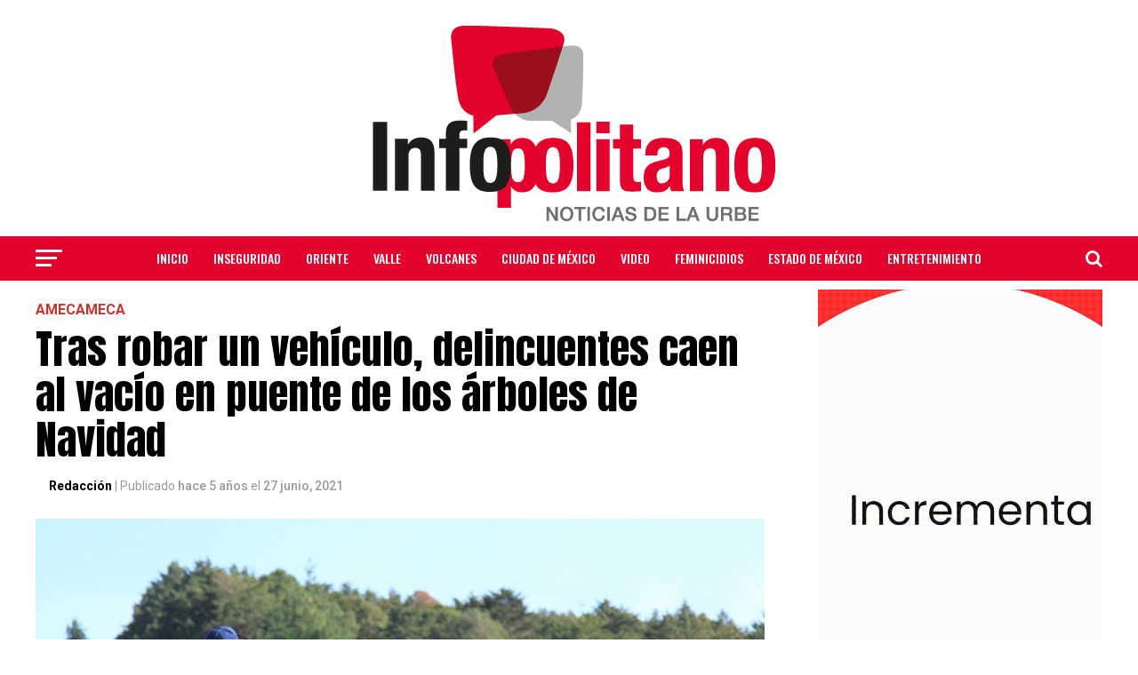

--- FILE ---
content_type: text/html; charset=UTF-8
request_url: https://infopolitano.com/amecameca/46656/
body_size: 25993
content:
<!DOCTYPE html>
<html lang="es">
<head>
	
	<!-- Global site tag (gtag.js) - Google Analytics -->
<script async src="https://www.googletagmanager.com/gtag/js?id=G-K63JVJB6V0"></script>
<script>
  window.dataLayer = window.dataLayer || [];
  function gtag(){dataLayer.push(arguments);}
  gtag('js', new Date());

  gtag('config', 'G-K63JVJB6V0');
</script>
	
	
<meta charset="UTF-8" >
<meta name="viewport" id="viewport" content="width=device-width, initial-scale=1.0, maximum-scale=1.0, minimum-scale=1.0, user-scalable=no" />
<link rel="pingback" href="https://infopolitano.com/xmlrpc.php" />
<meta property="og:type" content="article" />
					<meta property="og:image" content="https://infopolitano.com/wp-content/uploads/2021/06/65df9ed2-03b9-440e-897e-f7e2919ee2e0-1000x600.jpg" />
		<meta name="twitter:image" content="https://infopolitano.com/wp-content/uploads/2021/06/65df9ed2-03b9-440e-897e-f7e2919ee2e0-1000x600.jpg" />
	<meta property="og:url" content="https://infopolitano.com/amecameca/46656/" />
<meta property="og:title" content="Tras robar un vehículo, delincuentes caen al vacío en puente de los árboles de Navidad" />
<meta property="og:description" content="AMECAMECA (27 JUNIO 2021). &#8211; Esta madrugada, un hombre fue despojado con lujo de violencia de su automóvil sobre la carretera federal México Cuautla unos metros antes del puente de los árboles de Navidad. Luego de que los medios de comunicación informaran el hallazgo del vehículo, el dueño, Gabriel «S» pudo identificarlo y denunciar ante [&hellip;]" />
<meta name="twitter:card" content="summary">
<meta name="twitter:url" content="https://infopolitano.com/amecameca/46656/">
<meta name="twitter:title" content="Tras robar un vehículo, delincuentes caen al vacío en puente de los árboles de Navidad">
<meta name="twitter:description" content="AMECAMECA (27 JUNIO 2021). &#8211; Esta madrugada, un hombre fue despojado con lujo de violencia de su automóvil sobre la carretera federal México Cuautla unos metros antes del puente de los árboles de Navidad. Luego de que los medios de comunicación informaran el hallazgo del vehículo, el dueño, Gabriel «S» pudo identificarlo y denunciar ante [&hellip;]">
<title>Tras robar un vehículo, delincuentes caen al vacío en puente de los árboles de Navidad &#8211; Infopolitano</title>
		    <!-- PVC Template -->
    <script type="text/template" id="pvc-stats-view-template">
    <i class="pvc-stats-icon medium" aria-hidden="true"><svg aria-hidden="true" focusable="false" data-prefix="far" data-icon="chart-bar" role="img" xmlns="http://www.w3.org/2000/svg" viewBox="0 0 512 512" class="svg-inline--fa fa-chart-bar fa-w-16 fa-2x"><path fill="currentColor" d="M396.8 352h22.4c6.4 0 12.8-6.4 12.8-12.8V108.8c0-6.4-6.4-12.8-12.8-12.8h-22.4c-6.4 0-12.8 6.4-12.8 12.8v230.4c0 6.4 6.4 12.8 12.8 12.8zm-192 0h22.4c6.4 0 12.8-6.4 12.8-12.8V140.8c0-6.4-6.4-12.8-12.8-12.8h-22.4c-6.4 0-12.8 6.4-12.8 12.8v198.4c0 6.4 6.4 12.8 12.8 12.8zm96 0h22.4c6.4 0 12.8-6.4 12.8-12.8V204.8c0-6.4-6.4-12.8-12.8-12.8h-22.4c-6.4 0-12.8 6.4-12.8 12.8v134.4c0 6.4 6.4 12.8 12.8 12.8zM496 400H48V80c0-8.84-7.16-16-16-16H16C7.16 64 0 71.16 0 80v336c0 17.67 14.33 32 32 32h464c8.84 0 16-7.16 16-16v-16c0-8.84-7.16-16-16-16zm-387.2-48h22.4c6.4 0 12.8-6.4 12.8-12.8v-70.4c0-6.4-6.4-12.8-12.8-12.8h-22.4c-6.4 0-12.8 6.4-12.8 12.8v70.4c0 6.4 6.4 12.8 12.8 12.8z" class=""></path></svg></i>
	 <%= total_view %> total views	<% if ( today_view > 0 ) { %>
		<span class="views_today">,  <%= today_view %> views today</span>
	<% } %>
	</span>
	</script>
		    <meta name='robots' content='max-image-preview:large' />
	<style>img:is([sizes="auto" i], [sizes^="auto," i]) { contain-intrinsic-size: 3000px 1500px }</style>
	<link rel='dns-prefetch' href='//platform-api.sharethis.com' />
<link rel='dns-prefetch' href='//www.googletagmanager.com' />
<link rel='dns-prefetch' href='//fonts.googleapis.com' />
<link rel="alternate" type="application/rss+xml" title="Infopolitano &raquo; Feed" href="https://infopolitano.com/feed/" />
<link rel="alternate" type="application/rss+xml" title="Infopolitano &raquo; Feed de los comentarios" href="https://infopolitano.com/comments/feed/" />
<link rel="alternate" type="application/rss+xml" title="Infopolitano &raquo; Comentario Tras robar un vehículo, delincuentes caen al vacío en puente de los árboles de Navidad del feed" href="https://infopolitano.com/amecameca/46656/feed/" />
<script type="text/javascript">
/* <![CDATA[ */
window._wpemojiSettings = {"baseUrl":"https:\/\/s.w.org\/images\/core\/emoji\/16.0.1\/72x72\/","ext":".png","svgUrl":"https:\/\/s.w.org\/images\/core\/emoji\/16.0.1\/svg\/","svgExt":".svg","source":{"concatemoji":"https:\/\/infopolitano.com\/wp-includes\/js\/wp-emoji-release.min.js?ver=6.8.3"}};
/*! This file is auto-generated */
!function(s,n){var o,i,e;function c(e){try{var t={supportTests:e,timestamp:(new Date).valueOf()};sessionStorage.setItem(o,JSON.stringify(t))}catch(e){}}function p(e,t,n){e.clearRect(0,0,e.canvas.width,e.canvas.height),e.fillText(t,0,0);var t=new Uint32Array(e.getImageData(0,0,e.canvas.width,e.canvas.height).data),a=(e.clearRect(0,0,e.canvas.width,e.canvas.height),e.fillText(n,0,0),new Uint32Array(e.getImageData(0,0,e.canvas.width,e.canvas.height).data));return t.every(function(e,t){return e===a[t]})}function u(e,t){e.clearRect(0,0,e.canvas.width,e.canvas.height),e.fillText(t,0,0);for(var n=e.getImageData(16,16,1,1),a=0;a<n.data.length;a++)if(0!==n.data[a])return!1;return!0}function f(e,t,n,a){switch(t){case"flag":return n(e,"\ud83c\udff3\ufe0f\u200d\u26a7\ufe0f","\ud83c\udff3\ufe0f\u200b\u26a7\ufe0f")?!1:!n(e,"\ud83c\udde8\ud83c\uddf6","\ud83c\udde8\u200b\ud83c\uddf6")&&!n(e,"\ud83c\udff4\udb40\udc67\udb40\udc62\udb40\udc65\udb40\udc6e\udb40\udc67\udb40\udc7f","\ud83c\udff4\u200b\udb40\udc67\u200b\udb40\udc62\u200b\udb40\udc65\u200b\udb40\udc6e\u200b\udb40\udc67\u200b\udb40\udc7f");case"emoji":return!a(e,"\ud83e\udedf")}return!1}function g(e,t,n,a){var r="undefined"!=typeof WorkerGlobalScope&&self instanceof WorkerGlobalScope?new OffscreenCanvas(300,150):s.createElement("canvas"),o=r.getContext("2d",{willReadFrequently:!0}),i=(o.textBaseline="top",o.font="600 32px Arial",{});return e.forEach(function(e){i[e]=t(o,e,n,a)}),i}function t(e){var t=s.createElement("script");t.src=e,t.defer=!0,s.head.appendChild(t)}"undefined"!=typeof Promise&&(o="wpEmojiSettingsSupports",i=["flag","emoji"],n.supports={everything:!0,everythingExceptFlag:!0},e=new Promise(function(e){s.addEventListener("DOMContentLoaded",e,{once:!0})}),new Promise(function(t){var n=function(){try{var e=JSON.parse(sessionStorage.getItem(o));if("object"==typeof e&&"number"==typeof e.timestamp&&(new Date).valueOf()<e.timestamp+604800&&"object"==typeof e.supportTests)return e.supportTests}catch(e){}return null}();if(!n){if("undefined"!=typeof Worker&&"undefined"!=typeof OffscreenCanvas&&"undefined"!=typeof URL&&URL.createObjectURL&&"undefined"!=typeof Blob)try{var e="postMessage("+g.toString()+"("+[JSON.stringify(i),f.toString(),p.toString(),u.toString()].join(",")+"));",a=new Blob([e],{type:"text/javascript"}),r=new Worker(URL.createObjectURL(a),{name:"wpTestEmojiSupports"});return void(r.onmessage=function(e){c(n=e.data),r.terminate(),t(n)})}catch(e){}c(n=g(i,f,p,u))}t(n)}).then(function(e){for(var t in e)n.supports[t]=e[t],n.supports.everything=n.supports.everything&&n.supports[t],"flag"!==t&&(n.supports.everythingExceptFlag=n.supports.everythingExceptFlag&&n.supports[t]);n.supports.everythingExceptFlag=n.supports.everythingExceptFlag&&!n.supports.flag,n.DOMReady=!1,n.readyCallback=function(){n.DOMReady=!0}}).then(function(){return e}).then(function(){var e;n.supports.everything||(n.readyCallback(),(e=n.source||{}).concatemoji?t(e.concatemoji):e.wpemoji&&e.twemoji&&(t(e.twemoji),t(e.wpemoji)))}))}((window,document),window._wpemojiSettings);
/* ]]> */
</script>
<style id='wp-emoji-styles-inline-css' type='text/css'>

	img.wp-smiley, img.emoji {
		display: inline !important;
		border: none !important;
		box-shadow: none !important;
		height: 1em !important;
		width: 1em !important;
		margin: 0 0.07em !important;
		vertical-align: -0.1em !important;
		background: none !important;
		padding: 0 !important;
	}
</style>
<link rel='stylesheet' id='wp-block-library-css' href='https://infopolitano.com/wp-includes/css/dist/block-library/style.min.css?ver=6.8.3' type='text/css' media='all' />
<style id='classic-theme-styles-inline-css' type='text/css'>
/*! This file is auto-generated */
.wp-block-button__link{color:#fff;background-color:#32373c;border-radius:9999px;box-shadow:none;text-decoration:none;padding:calc(.667em + 2px) calc(1.333em + 2px);font-size:1.125em}.wp-block-file__button{background:#32373c;color:#fff;text-decoration:none}
</style>
<style id='global-styles-inline-css' type='text/css'>
:root{--wp--preset--aspect-ratio--square: 1;--wp--preset--aspect-ratio--4-3: 4/3;--wp--preset--aspect-ratio--3-4: 3/4;--wp--preset--aspect-ratio--3-2: 3/2;--wp--preset--aspect-ratio--2-3: 2/3;--wp--preset--aspect-ratio--16-9: 16/9;--wp--preset--aspect-ratio--9-16: 9/16;--wp--preset--color--black: #000000;--wp--preset--color--cyan-bluish-gray: #abb8c3;--wp--preset--color--white: #ffffff;--wp--preset--color--pale-pink: #f78da7;--wp--preset--color--vivid-red: #cf2e2e;--wp--preset--color--luminous-vivid-orange: #ff6900;--wp--preset--color--luminous-vivid-amber: #fcb900;--wp--preset--color--light-green-cyan: #7bdcb5;--wp--preset--color--vivid-green-cyan: #00d084;--wp--preset--color--pale-cyan-blue: #8ed1fc;--wp--preset--color--vivid-cyan-blue: #0693e3;--wp--preset--color--vivid-purple: #9b51e0;--wp--preset--gradient--vivid-cyan-blue-to-vivid-purple: linear-gradient(135deg,rgba(6,147,227,1) 0%,rgb(155,81,224) 100%);--wp--preset--gradient--light-green-cyan-to-vivid-green-cyan: linear-gradient(135deg,rgb(122,220,180) 0%,rgb(0,208,130) 100%);--wp--preset--gradient--luminous-vivid-amber-to-luminous-vivid-orange: linear-gradient(135deg,rgba(252,185,0,1) 0%,rgba(255,105,0,1) 100%);--wp--preset--gradient--luminous-vivid-orange-to-vivid-red: linear-gradient(135deg,rgba(255,105,0,1) 0%,rgb(207,46,46) 100%);--wp--preset--gradient--very-light-gray-to-cyan-bluish-gray: linear-gradient(135deg,rgb(238,238,238) 0%,rgb(169,184,195) 100%);--wp--preset--gradient--cool-to-warm-spectrum: linear-gradient(135deg,rgb(74,234,220) 0%,rgb(151,120,209) 20%,rgb(207,42,186) 40%,rgb(238,44,130) 60%,rgb(251,105,98) 80%,rgb(254,248,76) 100%);--wp--preset--gradient--blush-light-purple: linear-gradient(135deg,rgb(255,206,236) 0%,rgb(152,150,240) 100%);--wp--preset--gradient--blush-bordeaux: linear-gradient(135deg,rgb(254,205,165) 0%,rgb(254,45,45) 50%,rgb(107,0,62) 100%);--wp--preset--gradient--luminous-dusk: linear-gradient(135deg,rgb(255,203,112) 0%,rgb(199,81,192) 50%,rgb(65,88,208) 100%);--wp--preset--gradient--pale-ocean: linear-gradient(135deg,rgb(255,245,203) 0%,rgb(182,227,212) 50%,rgb(51,167,181) 100%);--wp--preset--gradient--electric-grass: linear-gradient(135deg,rgb(202,248,128) 0%,rgb(113,206,126) 100%);--wp--preset--gradient--midnight: linear-gradient(135deg,rgb(2,3,129) 0%,rgb(40,116,252) 100%);--wp--preset--font-size--small: 13px;--wp--preset--font-size--medium: 20px;--wp--preset--font-size--large: 36px;--wp--preset--font-size--x-large: 42px;--wp--preset--spacing--20: 0.44rem;--wp--preset--spacing--30: 0.67rem;--wp--preset--spacing--40: 1rem;--wp--preset--spacing--50: 1.5rem;--wp--preset--spacing--60: 2.25rem;--wp--preset--spacing--70: 3.38rem;--wp--preset--spacing--80: 5.06rem;--wp--preset--shadow--natural: 6px 6px 9px rgba(0, 0, 0, 0.2);--wp--preset--shadow--deep: 12px 12px 50px rgba(0, 0, 0, 0.4);--wp--preset--shadow--sharp: 6px 6px 0px rgba(0, 0, 0, 0.2);--wp--preset--shadow--outlined: 6px 6px 0px -3px rgba(255, 255, 255, 1), 6px 6px rgba(0, 0, 0, 1);--wp--preset--shadow--crisp: 6px 6px 0px rgba(0, 0, 0, 1);}:where(.is-layout-flex){gap: 0.5em;}:where(.is-layout-grid){gap: 0.5em;}body .is-layout-flex{display: flex;}.is-layout-flex{flex-wrap: wrap;align-items: center;}.is-layout-flex > :is(*, div){margin: 0;}body .is-layout-grid{display: grid;}.is-layout-grid > :is(*, div){margin: 0;}:where(.wp-block-columns.is-layout-flex){gap: 2em;}:where(.wp-block-columns.is-layout-grid){gap: 2em;}:where(.wp-block-post-template.is-layout-flex){gap: 1.25em;}:where(.wp-block-post-template.is-layout-grid){gap: 1.25em;}.has-black-color{color: var(--wp--preset--color--black) !important;}.has-cyan-bluish-gray-color{color: var(--wp--preset--color--cyan-bluish-gray) !important;}.has-white-color{color: var(--wp--preset--color--white) !important;}.has-pale-pink-color{color: var(--wp--preset--color--pale-pink) !important;}.has-vivid-red-color{color: var(--wp--preset--color--vivid-red) !important;}.has-luminous-vivid-orange-color{color: var(--wp--preset--color--luminous-vivid-orange) !important;}.has-luminous-vivid-amber-color{color: var(--wp--preset--color--luminous-vivid-amber) !important;}.has-light-green-cyan-color{color: var(--wp--preset--color--light-green-cyan) !important;}.has-vivid-green-cyan-color{color: var(--wp--preset--color--vivid-green-cyan) !important;}.has-pale-cyan-blue-color{color: var(--wp--preset--color--pale-cyan-blue) !important;}.has-vivid-cyan-blue-color{color: var(--wp--preset--color--vivid-cyan-blue) !important;}.has-vivid-purple-color{color: var(--wp--preset--color--vivid-purple) !important;}.has-black-background-color{background-color: var(--wp--preset--color--black) !important;}.has-cyan-bluish-gray-background-color{background-color: var(--wp--preset--color--cyan-bluish-gray) !important;}.has-white-background-color{background-color: var(--wp--preset--color--white) !important;}.has-pale-pink-background-color{background-color: var(--wp--preset--color--pale-pink) !important;}.has-vivid-red-background-color{background-color: var(--wp--preset--color--vivid-red) !important;}.has-luminous-vivid-orange-background-color{background-color: var(--wp--preset--color--luminous-vivid-orange) !important;}.has-luminous-vivid-amber-background-color{background-color: var(--wp--preset--color--luminous-vivid-amber) !important;}.has-light-green-cyan-background-color{background-color: var(--wp--preset--color--light-green-cyan) !important;}.has-vivid-green-cyan-background-color{background-color: var(--wp--preset--color--vivid-green-cyan) !important;}.has-pale-cyan-blue-background-color{background-color: var(--wp--preset--color--pale-cyan-blue) !important;}.has-vivid-cyan-blue-background-color{background-color: var(--wp--preset--color--vivid-cyan-blue) !important;}.has-vivid-purple-background-color{background-color: var(--wp--preset--color--vivid-purple) !important;}.has-black-border-color{border-color: var(--wp--preset--color--black) !important;}.has-cyan-bluish-gray-border-color{border-color: var(--wp--preset--color--cyan-bluish-gray) !important;}.has-white-border-color{border-color: var(--wp--preset--color--white) !important;}.has-pale-pink-border-color{border-color: var(--wp--preset--color--pale-pink) !important;}.has-vivid-red-border-color{border-color: var(--wp--preset--color--vivid-red) !important;}.has-luminous-vivid-orange-border-color{border-color: var(--wp--preset--color--luminous-vivid-orange) !important;}.has-luminous-vivid-amber-border-color{border-color: var(--wp--preset--color--luminous-vivid-amber) !important;}.has-light-green-cyan-border-color{border-color: var(--wp--preset--color--light-green-cyan) !important;}.has-vivid-green-cyan-border-color{border-color: var(--wp--preset--color--vivid-green-cyan) !important;}.has-pale-cyan-blue-border-color{border-color: var(--wp--preset--color--pale-cyan-blue) !important;}.has-vivid-cyan-blue-border-color{border-color: var(--wp--preset--color--vivid-cyan-blue) !important;}.has-vivid-purple-border-color{border-color: var(--wp--preset--color--vivid-purple) !important;}.has-vivid-cyan-blue-to-vivid-purple-gradient-background{background: var(--wp--preset--gradient--vivid-cyan-blue-to-vivid-purple) !important;}.has-light-green-cyan-to-vivid-green-cyan-gradient-background{background: var(--wp--preset--gradient--light-green-cyan-to-vivid-green-cyan) !important;}.has-luminous-vivid-amber-to-luminous-vivid-orange-gradient-background{background: var(--wp--preset--gradient--luminous-vivid-amber-to-luminous-vivid-orange) !important;}.has-luminous-vivid-orange-to-vivid-red-gradient-background{background: var(--wp--preset--gradient--luminous-vivid-orange-to-vivid-red) !important;}.has-very-light-gray-to-cyan-bluish-gray-gradient-background{background: var(--wp--preset--gradient--very-light-gray-to-cyan-bluish-gray) !important;}.has-cool-to-warm-spectrum-gradient-background{background: var(--wp--preset--gradient--cool-to-warm-spectrum) !important;}.has-blush-light-purple-gradient-background{background: var(--wp--preset--gradient--blush-light-purple) !important;}.has-blush-bordeaux-gradient-background{background: var(--wp--preset--gradient--blush-bordeaux) !important;}.has-luminous-dusk-gradient-background{background: var(--wp--preset--gradient--luminous-dusk) !important;}.has-pale-ocean-gradient-background{background: var(--wp--preset--gradient--pale-ocean) !important;}.has-electric-grass-gradient-background{background: var(--wp--preset--gradient--electric-grass) !important;}.has-midnight-gradient-background{background: var(--wp--preset--gradient--midnight) !important;}.has-small-font-size{font-size: var(--wp--preset--font-size--small) !important;}.has-medium-font-size{font-size: var(--wp--preset--font-size--medium) !important;}.has-large-font-size{font-size: var(--wp--preset--font-size--large) !important;}.has-x-large-font-size{font-size: var(--wp--preset--font-size--x-large) !important;}
:where(.wp-block-post-template.is-layout-flex){gap: 1.25em;}:where(.wp-block-post-template.is-layout-grid){gap: 1.25em;}
:where(.wp-block-columns.is-layout-flex){gap: 2em;}:where(.wp-block-columns.is-layout-grid){gap: 2em;}
:root :where(.wp-block-pullquote){font-size: 1.5em;line-height: 1.6;}
</style>
<link rel='stylesheet' id='contact-form-7-css' href='https://infopolitano.com/wp-content/plugins/contact-form-7/includes/css/styles.css?ver=6.1.3' type='text/css' media='all' />
<link rel='stylesheet' id='a3-pvc-style-css' href='https://infopolitano.com/wp-content/plugins/page-views-count/assets/css/style.min.css?ver=2.8.7' type='text/css' media='all' />
<link rel='stylesheet' id='share-this-share-buttons-sticky-css' href='https://infopolitano.com/wp-content/plugins/sharethis-share-buttons/css/mu-style.css?ver=1763577337' type='text/css' media='all' />
<link rel='stylesheet' id='topbar-css' href='https://infopolitano.com/wp-content/plugins/top-bar/inc/../css/topbar_style.css?ver=6.8.3' type='text/css' media='all' />
<link rel='stylesheet' id='mvp-custom-style-css' href='https://infopolitano.com/wp-content/themes/zox-news/style.css?ver=6.8.3' type='text/css' media='all' />
<style id='mvp-custom-style-inline-css' type='text/css'>


#mvp-wallpaper {
	background: url() no-repeat 50% 0;
	}

#mvp-foot-copy a {
	color: #0be6af;
	}

#mvp-content-main p a,
.mvp-post-add-main p a {
	box-shadow: inset 0 -4px 0 #0be6af;
	}

#mvp-content-main p a:hover,
.mvp-post-add-main p a:hover {
	background: #0be6af;
	}

a,
a:visited,
.post-info-name a,
.woocommerce .woocommerce-breadcrumb a {
	color: #ff005b;
	}

#mvp-side-wrap a:hover {
	color: #ff005b;
	}

.mvp-fly-top:hover,
.mvp-vid-box-wrap,
ul.mvp-soc-mob-list li.mvp-soc-mob-com {
	background: #c7342e;
	}

nav.mvp-fly-nav-menu ul li.menu-item-has-children:after,
.mvp-feat1-left-wrap span.mvp-cd-cat,
.mvp-widget-feat1-top-story span.mvp-cd-cat,
.mvp-widget-feat2-left-cont span.mvp-cd-cat,
.mvp-widget-dark-feat span.mvp-cd-cat,
.mvp-widget-dark-sub span.mvp-cd-cat,
.mvp-vid-wide-text span.mvp-cd-cat,
.mvp-feat2-top-text span.mvp-cd-cat,
.mvp-feat3-main-story span.mvp-cd-cat,
.mvp-feat3-sub-text span.mvp-cd-cat,
.mvp-feat4-main-text span.mvp-cd-cat,
.woocommerce-message:before,
.woocommerce-info:before,
.woocommerce-message:before {
	color: #c7342e;
	}

#searchform input,
.mvp-authors-name {
	border-bottom: 1px solid #c7342e;
	}

.mvp-fly-top:hover {
	border-top: 1px solid #c7342e;
	border-left: 1px solid #c7342e;
	border-bottom: 1px solid #c7342e;
	}

.woocommerce .widget_price_filter .ui-slider .ui-slider-handle,
.woocommerce #respond input#submit.alt,
.woocommerce a.button.alt,
.woocommerce button.button.alt,
.woocommerce input.button.alt,
.woocommerce #respond input#submit.alt:hover,
.woocommerce a.button.alt:hover,
.woocommerce button.button.alt:hover,
.woocommerce input.button.alt:hover {
	background-color: #c7342e;
	}

.woocommerce-error,
.woocommerce-info,
.woocommerce-message {
	border-top-color: #c7342e;
	}

ul.mvp-feat1-list-buts li.active span.mvp-feat1-list-but,
span.mvp-widget-home-title,
span.mvp-post-cat,
span.mvp-feat1-pop-head {
	background: #c7342e;
	}

.woocommerce span.onsale {
	background-color: #c7342e;
	}

.mvp-widget-feat2-side-more-but,
.woocommerce .star-rating span:before,
span.mvp-prev-next-label,
.mvp-cat-date-wrap .sticky {
	color: #c7342e !important;
	}

#mvp-main-nav-top,
#mvp-fly-wrap,
.mvp-soc-mob-right,
#mvp-main-nav-small-cont {
	background: #f7f7f7;
	}

#mvp-main-nav-small .mvp-fly-but-wrap span,
#mvp-main-nav-small .mvp-search-but-wrap span,
.mvp-nav-top-left .mvp-fly-but-wrap span,
#mvp-fly-wrap .mvp-fly-but-wrap span {
	background: #000000;
	}

.mvp-nav-top-right .mvp-nav-search-but,
span.mvp-fly-soc-head,
.mvp-soc-mob-right i,
#mvp-main-nav-small span.mvp-nav-search-but,
#mvp-main-nav-small .mvp-nav-menu ul li a  {
	color: #000000;
	}

#mvp-main-nav-small .mvp-nav-menu ul li.menu-item-has-children a:after {
	border-color: #000000 transparent transparent transparent;
	}

#mvp-nav-top-wrap span.mvp-nav-search-but:hover,
#mvp-main-nav-small span.mvp-nav-search-but:hover {
	color: #e6790c;
	}

#mvp-nav-top-wrap .mvp-fly-but-wrap:hover span,
#mvp-main-nav-small .mvp-fly-but-wrap:hover span,
span.mvp-woo-cart-num:hover {
	background: #e6790c;
	}

#mvp-main-nav-bot-cont {
	background: #c7342e;
	}

#mvp-nav-bot-wrap .mvp-fly-but-wrap span,
#mvp-nav-bot-wrap .mvp-search-but-wrap span {
	background: #ffffff;
	}

#mvp-nav-bot-wrap span.mvp-nav-search-but,
#mvp-nav-bot-wrap .mvp-nav-menu ul li a {
	color: #ffffff;
	}

#mvp-nav-bot-wrap .mvp-nav-menu ul li.menu-item-has-children a:after {
	border-color: #ffffff transparent transparent transparent;
	}

.mvp-nav-menu ul li:hover a {
	border-bottom: 5px solid #471c1c;
	}

#mvp-nav-bot-wrap .mvp-fly-but-wrap:hover span {
	background: #471c1c;
	}

#mvp-nav-bot-wrap span.mvp-nav-search-but:hover {
	color: #471c1c;
	}

body,
.mvp-feat1-feat-text p,
.mvp-feat2-top-text p,
.mvp-feat3-main-text p,
.mvp-feat3-sub-text p,
#searchform input,
.mvp-author-info-text,
span.mvp-post-excerpt,
.mvp-nav-menu ul li ul.sub-menu li a,
nav.mvp-fly-nav-menu ul li a,
.mvp-ad-label,
span.mvp-feat-caption,
.mvp-post-tags a,
.mvp-post-tags a:visited,
span.mvp-author-box-name a,
#mvp-author-box-text p,
.mvp-post-gallery-text p,
ul.mvp-soc-mob-list li span,
#comments,
h3#reply-title,
h2.comments,
#mvp-foot-copy p,
span.mvp-fly-soc-head,
.mvp-post-tags-header,
span.mvp-prev-next-label,
span.mvp-post-add-link-but,
#mvp-comments-button a,
#mvp-comments-button span.mvp-comment-but-text,
.woocommerce ul.product_list_widget span.product-title,
.woocommerce ul.product_list_widget li a,
.woocommerce #reviews #comments ol.commentlist li .comment-text p.meta,
.woocommerce div.product p.price,
.woocommerce div.product p.price ins,
.woocommerce div.product p.price del,
.woocommerce ul.products li.product .price del,
.woocommerce ul.products li.product .price ins,
.woocommerce ul.products li.product .price,
.woocommerce #respond input#submit,
.woocommerce a.button,
.woocommerce button.button,
.woocommerce input.button,
.woocommerce .widget_price_filter .price_slider_amount .button,
.woocommerce span.onsale,
.woocommerce-review-link,
#woo-content p.woocommerce-result-count,
.woocommerce div.product .woocommerce-tabs ul.tabs li a,
a.mvp-inf-more-but,
span.mvp-cont-read-but,
span.mvp-cd-cat,
span.mvp-cd-date,
.mvp-feat4-main-text p,
span.mvp-woo-cart-num,
span.mvp-widget-home-title2,
.wp-caption,
#mvp-content-main p.wp-caption-text,
.gallery-caption,
.mvp-post-add-main p.wp-caption-text,
#bbpress-forums,
#bbpress-forums p,
.protected-post-form input,
#mvp-feat6-text p {
	font-family: 'Roboto', sans-serif;
	}

.mvp-blog-story-text p,
span.mvp-author-page-desc,
#mvp-404 p,
.mvp-widget-feat1-bot-text p,
.mvp-widget-feat2-left-text p,
.mvp-flex-story-text p,
.mvp-search-text p,
#mvp-content-main p,
.mvp-post-add-main p,
.rwp-summary,
.rwp-u-review__comment,
.mvp-feat5-mid-main-text p,
.mvp-feat5-small-main-text p {
	font-family: 'PT Serif', sans-serif;
	}

.mvp-nav-menu ul li a,
#mvp-foot-menu ul li a {
	font-family: 'Oswald', sans-serif;
	}


.mvp-feat1-sub-text h2,
.mvp-feat1-pop-text h2,
.mvp-feat1-list-text h2,
.mvp-widget-feat1-top-text h2,
.mvp-widget-feat1-bot-text h2,
.mvp-widget-dark-feat-text h2,
.mvp-widget-dark-sub-text h2,
.mvp-widget-feat2-left-text h2,
.mvp-widget-feat2-right-text h2,
.mvp-blog-story-text h2,
.mvp-flex-story-text h2,
.mvp-vid-wide-more-text p,
.mvp-prev-next-text p,
.mvp-related-text,
.mvp-post-more-text p,
h2.mvp-authors-latest a,
.mvp-feat2-bot-text h2,
.mvp-feat3-sub-text h2,
.mvp-feat3-main-text h2,
.mvp-feat4-main-text h2,
.mvp-feat5-text h2,
.mvp-feat5-mid-main-text h2,
.mvp-feat5-small-main-text h2,
.mvp-feat5-mid-sub-text h2,
#mvp-feat6-text h2 {
	font-family: 'Oswald', sans-serif;
	}

.mvp-feat2-top-text h2,
.mvp-feat1-feat-text h2,
h1.mvp-post-title,
h1.mvp-post-title-wide,
.mvp-drop-nav-title h4,
#mvp-content-main blockquote p,
.mvp-post-add-main blockquote p,
#mvp-404 h1,
#woo-content h1.page-title,
.woocommerce div.product .product_title,
.woocommerce ul.products li.product h3 {
	font-family: 'Oswald', sans-serif;
	}

span.mvp-feat1-pop-head,
.mvp-feat1-pop-text:before,
span.mvp-feat1-list-but,
span.mvp-widget-home-title,
.mvp-widget-feat2-side-more,
span.mvp-post-cat,
span.mvp-page-head,
h1.mvp-author-top-head,
.mvp-authors-name,
#mvp-content-main h1,
#mvp-content-main h2,
#mvp-content-main h3,
#mvp-content-main h4,
#mvp-content-main h5,
#mvp-content-main h6,
.woocommerce .related h2,
.woocommerce div.product .woocommerce-tabs .panel h2,
.woocommerce div.product .product_title,
.mvp-feat5-side-list .mvp-feat1-list-img:after {
	font-family: 'Roboto', sans-serif;
	}

	

	.mvp-vid-box-wrap,
	.mvp-feat1-left-wrap span.mvp-cd-cat,
	.mvp-widget-feat1-top-story span.mvp-cd-cat,
	.mvp-widget-feat2-left-cont span.mvp-cd-cat,
	.mvp-widget-dark-feat span.mvp-cd-cat,
	.mvp-widget-dark-sub span.mvp-cd-cat,
	.mvp-vid-wide-text span.mvp-cd-cat,
	.mvp-feat2-top-text span.mvp-cd-cat,
	.mvp-feat3-main-story span.mvp-cd-cat {
		color: #fff;
		}
		

	#mvp-main-nav-top {
		background: #fff;
		padding: 15px 0 0;
		}
	#mvp-fly-wrap,
	.mvp-soc-mob-right,
	#mvp-main-nav-small-cont {
		background: #fff;
		}
	#mvp-main-nav-small .mvp-fly-but-wrap span,
	#mvp-main-nav-small .mvp-search-but-wrap span,
	.mvp-nav-top-left .mvp-fly-but-wrap span,
	#mvp-fly-wrap .mvp-fly-but-wrap span {
		background: #000;
		}
	.mvp-nav-top-right .mvp-nav-search-but,
	span.mvp-fly-soc-head,
	.mvp-soc-mob-right i,
	#mvp-main-nav-small span.mvp-nav-search-but,
	#mvp-main-nav-small .mvp-nav-menu ul li a  {
		color: #000;
		}
	#mvp-main-nav-small .mvp-nav-menu ul li.menu-item-has-children a:after {
		border-color: #000 transparent transparent transparent;
		}
	.mvp-feat1-feat-text h2,
	h1.mvp-post-title,
	.mvp-feat2-top-text h2,
	.mvp-feat3-main-text h2,
	#mvp-content-main blockquote p,
	.mvp-post-add-main blockquote p {
		font-family: 'Anton', sans-serif;
		font-weight: 400;
		letter-spacing: normal;
		}
	.mvp-feat1-feat-text h2,
	.mvp-feat2-top-text h2,
	.mvp-feat3-main-text h2 {
		line-height: 1;
		text-transform: uppercase;
		}
		

	span.mvp-nav-soc-but,
	ul.mvp-fly-soc-list li a,
	span.mvp-woo-cart-num {
		background: rgba(0,0,0,.8);
		}
	span.mvp-woo-cart-icon {
		color: rgba(0,0,0,.8);
		}
	nav.mvp-fly-nav-menu ul li,
	nav.mvp-fly-nav-menu ul li ul.sub-menu {
		border-top: 1px solid rgba(0,0,0,.1);
		}
	nav.mvp-fly-nav-menu ul li a {
		color: #000;
		}
	.mvp-drop-nav-title h4 {
		color: #000;
		}
		

	.mvp-nav-links {
		display: none;
		}
		

	@media screen and (max-width: 479px) {
		.single #mvp-content-body-top {
			//max-height: 400px;
			}
		.single .mvp-cont-read-but-wrap {
			display: inline;
			}
		}
		
</style>
<link rel='stylesheet' id='mvp-reset-css' href='https://infopolitano.com/wp-content/themes/zox-news/css/reset.css?ver=6.8.3' type='text/css' media='all' />
<link rel='stylesheet' id='fontawesome-css' href='https://infopolitano.com/wp-content/themes/zox-news/font-awesome/css/font-awesome.css?ver=6.8.3' type='text/css' media='all' />
<link rel='stylesheet' id='mvp-fonts-css' href='//fonts.googleapis.com/css?family=Advent+Pro%3A700%26subset%3Dlatin%2Clatin-ext%2Ccyrillic%2Ccyrillic-ext%2Cgreek-ext%2Cgreek%2Cvietnamese%7COpen+Sans%3A700%26subset%3Dlatin%2Clatin-ext%2Ccyrillic%2Ccyrillic-ext%2Cgreek-ext%2Cgreek%2Cvietnamese%7CAnton%3A400%26subset%3Dlatin%2Clatin-ext%2Ccyrillic%2Ccyrillic-ext%2Cgreek-ext%2Cgreek%2Cvietnamese%7COswald%3A100%2C200%2C300%2C400%2C500%2C600%2C700%2C800%2C900%26subset%3Dlatin%2Clatin-ext%2Ccyrillic%2Ccyrillic-ext%2Cgreek-ext%2Cgreek%2Cvietnamese%7COswald%3A100%2C200%2C300%2C400%2C500%2C600%2C700%2C800%2C900%26subset%3Dlatin%2Clatin-ext%2Ccyrillic%2Ccyrillic-ext%2Cgreek-ext%2Cgreek%2Cvietnamese%7CRoboto%3A100%2C200%2C300%2C400%2C500%2C600%2C700%2C800%2C900%26subset%3Dlatin%2Clatin-ext%2Ccyrillic%2Ccyrillic-ext%2Cgreek-ext%2Cgreek%2Cvietnamese%7CRoboto%3A100%2C200%2C300%2C400%2C500%2C600%2C700%2C800%2C900%26subset%3Dlatin%2Clatin-ext%2Ccyrillic%2Ccyrillic-ext%2Cgreek-ext%2Cgreek%2Cvietnamese%7CPT+Serif%3A100%2C200%2C300%2C400%2C500%2C600%2C700%2C800%2C900%26subset%3Dlatin%2Clatin-ext%2Ccyrillic%2Ccyrillic-ext%2Cgreek-ext%2Cgreek%2Cvietnamese%7COswald%3A100%2C200%2C300%2C400%2C500%2C600%2C700%2C800%2C900%26subset%3Dlatin%2Clatin-ext%2Ccyrillic%2Ccyrillic-ext%2Cgreek-ext%2Cgreek%2Cvietnamese' type='text/css' media='all' />
<link rel='stylesheet' id='mvp-media-queries-css' href='https://infopolitano.com/wp-content/themes/zox-news/css/media-queries.css?ver=6.8.3' type='text/css' media='all' />
<link rel='stylesheet' id='a3pvc-css' href='//infopolitano.com/wp-content/uploads/sass/pvc.min.css?ver=1584510839' type='text/css' media='all' />
<script type="text/javascript" src="https://infopolitano.com/wp-includes/js/jquery/jquery.min.js?ver=3.7.1" id="jquery-core-js"></script>
<script type="text/javascript" src="https://infopolitano.com/wp-includes/js/jquery/jquery-migrate.min.js?ver=3.4.1" id="jquery-migrate-js"></script>
<script type="text/javascript" src="https://infopolitano.com/wp-includes/js/underscore.min.js?ver=1.13.7" id="underscore-js"></script>
<script type="text/javascript" src="https://infopolitano.com/wp-includes/js/backbone.min.js?ver=1.6.0" id="backbone-js"></script>
<script type="text/javascript" id="a3-pvc-backbone-js-extra">
/* <![CDATA[ */
var pvc_vars = {"rest_api_url":"https:\/\/infopolitano.com\/wp-json\/pvc\/v1","ajax_url":"https:\/\/infopolitano.com\/wp-admin\/admin-ajax.php","security":"b81c0cb040","ajax_load_type":"rest_api"};
/* ]]> */
</script>
<script type="text/javascript" src="https://infopolitano.com/wp-content/plugins/page-views-count/assets/js/pvc.backbone.min.js?ver=2.8.7" id="a3-pvc-backbone-js"></script>
<script type="text/javascript" src="//platform-api.sharethis.com/js/sharethis.js?ver=2.3.6#property=5b678c2ff3742d0012c88986&amp;product=inline-buttons&amp;source=sharethis-share-buttons-wordpress" id="share-this-share-buttons-mu-js"></script>
<script type="text/javascript" id="topbar_frontjs-js-extra">
/* <![CDATA[ */
var tpbr_settings = {"fixed":"notfixed","user_who":"notloggedin","guests_or_users":"all","message":"Cobertura especial: Mapa de contagios de Covid 19 en M\u00e9xico","status":"inactive","yn_button":"button","color":"#dd3333","button_text":"VER MAPA","button_url":"https:\/\/covid.infopolitano.com","button_behavior":"","is_admin_bar":"no","detect_sticky":""};
/* ]]> */
</script>
<script type="text/javascript" src="https://infopolitano.com/wp-content/plugins/top-bar/inc/../js/tpbr_front.min.js?ver=6.8.3" id="topbar_frontjs-js"></script>

<!-- Fragmento de código de la etiqueta de Google (gtag.js) añadida por Site Kit -->
<!-- Fragmento de código de Google Analytics añadido por Site Kit -->
<script type="text/javascript" src="https://www.googletagmanager.com/gtag/js?id=GT-PHCHSVK7" id="google_gtagjs-js" async></script>
<script type="text/javascript" id="google_gtagjs-js-after">
/* <![CDATA[ */
window.dataLayer = window.dataLayer || [];function gtag(){dataLayer.push(arguments);}
gtag("set","linker",{"domains":["infopolitano.com"]});
gtag("js", new Date());
gtag("set", "developer_id.dZTNiMT", true);
gtag("config", "GT-PHCHSVK7");
 window._googlesitekit = window._googlesitekit || {}; window._googlesitekit.throttledEvents = []; window._googlesitekit.gtagEvent = (name, data) => { var key = JSON.stringify( { name, data } ); if ( !! window._googlesitekit.throttledEvents[ key ] ) { return; } window._googlesitekit.throttledEvents[ key ] = true; setTimeout( () => { delete window._googlesitekit.throttledEvents[ key ]; }, 5 ); gtag( "event", name, { ...data, event_source: "site-kit" } ); }; 
/* ]]> */
</script>
<link rel="https://api.w.org/" href="https://infopolitano.com/wp-json/" /><link rel="alternate" title="JSON" type="application/json" href="https://infopolitano.com/wp-json/wp/v2/posts/46656" /><link rel="EditURI" type="application/rsd+xml" title="RSD" href="https://infopolitano.com/xmlrpc.php?rsd" />
<meta name="generator" content="WordPress 6.8.3" />
<link rel="canonical" href="https://infopolitano.com/amecameca/46656/" />
<link rel='shortlink' href='https://infopolitano.com/?p=46656' />
<link rel="alternate" title="oEmbed (JSON)" type="application/json+oembed" href="https://infopolitano.com/wp-json/oembed/1.0/embed?url=https%3A%2F%2Finfopolitano.com%2Famecameca%2F46656%2F" />
<link rel="alternate" title="oEmbed (XML)" type="text/xml+oembed" href="https://infopolitano.com/wp-json/oembed/1.0/embed?url=https%3A%2F%2Finfopolitano.com%2Famecameca%2F46656%2F&#038;format=xml" />
<meta name="generator" content="Site Kit by Google 1.170.0" /><meta property="og:type" content="article" />
<meta property="og:url" content="https://infopolitano.com/amecameca/46656/" />
<meta property="og:title" content="Tras robar un vehículo, delincuentes caen al vacío en puente de los árboles de Navidad" />
<meta property="og:site_name" content="Infopolitano" />
<meta property="og:locale" content="en_US" />
<meta property="og:description" content="AMECAMECA (27 JUNIO 2021). - Esta madrugada, un hombre fue despojado con lujo de violencia de su automóvil sobre la carretera federal México Cuautla unos metros antes del puente de los árboles de Navidad. Luego de que los medios de comunicación..." />
<meta property="og:image" content="https://infopolitano.com/wp-content/uploads/2021/06/65df9ed2-03b9-440e-897e-f7e2919ee2e0-160x160.jpg" />
<link rel="icon" href="https://infopolitano.com/wp-content/uploads/2025/06/cropped-WhatsApp-Image-2025-06-14-at-11.15.38-AM-32x32.jpeg" sizes="32x32" />
<link rel="icon" href="https://infopolitano.com/wp-content/uploads/2025/06/cropped-WhatsApp-Image-2025-06-14-at-11.15.38-AM-192x192.jpeg" sizes="192x192" />
<link rel="apple-touch-icon" href="https://infopolitano.com/wp-content/uploads/2025/06/cropped-WhatsApp-Image-2025-06-14-at-11.15.38-AM-180x180.jpeg" />
<meta name="msapplication-TileImage" content="https://infopolitano.com/wp-content/uploads/2025/06/cropped-WhatsApp-Image-2025-06-14-at-11.15.38-AM-270x270.jpeg" />
		<style type="text/css" id="wp-custom-css">
			

/*Día internacional de la mujer*/
#mvp-main-nav-bot-cont {
  /*background: #c7342e;*/
background: #e3032c;
}

.breaking_news > .breaking_news_title {
  /*background:  #c7342e !important;*/
  background:#e3032c  !important;
  color: #fff;
  display: block;
  float: left;
  padding: 0px 7px 0;
  height: 32px;
  font-size: 10pt;
  text-transform: uppercase;
  margin-top: 5px;
}
.slide_text > h3 > span {
  position: relative;
  /*background-color:#c7342e !important;*/
background-color:#e3032c !important;

  color: #fff;
  display: inline-block;
  padding: 5px 13px;
  text-transform: uppercase;
  font-size: 1.1rem;
  font-weight: 700;
  line-height: 1;
}

.breaking_news_category {
  color: #000;
  /*border: solid 1px #c7342e !important;*/
border: solid 1px #e3032c !important;
  display: block;
  float: left;
  padding: 0px 10px 0;
  height: 25px;
  min-width: 120px;
  text-transform: uppercase;
  font-size: 12px;
  overflow: hidden;
  text-align: center;
  margin-top: 5px;
}




/*Begin Nota Separador*/
.nota-separator {
border: 1px solid #e3032c;
}
/*End Nota Separador*/
/*Begin select*/
p {
user-select: none;
}
.slide_text {
user-select: none;
}
/*End select*/
/*Begin Breaking_news*/
.breaking_news {
background-color: #fff;
box-shadow: 0 0 2px #CACACA;
height: 32px;
overflow: hidden;
position: relative;
margin: 0 auto 25px;
}
.breaking_news.container {
width: 100%;
margin-right: auto;
margin-left: auto;
}
.container{
width: 100%;
margin-right: auto;
margin-left: auto;
}
.breaking_news > .breaking_news_title {
/* background: #c7342e;*/
 background: #C8362F;

color: #fff;
display: block;
float: left;
padding: 0px 7px 0;
height: 32px;
font-size: 10pt;
text-transform: uppercase;
margin-top:5px;
}
.breaking_news > .breaking_news_title > .type_post {
list-style: none;
padding: 0;
margin: 0;
display: none;
}
.breaking_news > .breaking_news_title > span {
display: flex;
margin-top: 8px;
}
.breaking_news_category {
color: #000;
border: solid 1px C8362F;/* #c7342e;*/
display: block;
float: left;
padding: 0px 10px 0;
height: 25px;
min-width:120px;
text-transform: uppercase;
font-size: 12px;
overflow: hidden;
text-align:center;
margin-top:5px;
}
.breaking_news > .breaking_news_category > .the_category {
list-style: none;
}
.breaking_news > .breaking_news_category > .the_category > li:first-child {
display: block;
}
.breaking_news > .breaking_news_category > .the_category > li {
display: none;
height: 32px;
}
.breaking_news > .breaking_news_category > .the_category > li > span {
display: block;
margin-top: 4px;
opacity: 1;
padding-top: 4px;
}
.breaking_news > .breaking_news_icon {
background-color: #fff;
color:  #a24743;
display: block;
float: left;
padding: 0px 10px 0;
height: 32px;
font-size: 12pt;
margin-top:5px;
}
.breaking_news > .breaking_news_icon > .type_post {
list-style: none;
padding: 0;
margin: 0px;
width: 18px;
}
.breaking_news > .breaking_news_icon > .type_post > li > i {
margin-top: 6px;
}
.breaking_news > .breaking_news_icon > .type_post > li > img {
width: 100px;
margin-top: 6px;
}
.breaking_news > ul {
list-style: none;
padding: 0;
margin: 0;
float: left;
height: 32px;
position: relative;
  margin-top:5px;
}
.breaking_news > ul > li > a {
background-color: #fff;
color: #444;
display: block;
padding: 8px;
white-space: nowrap;
text-decoration: none;

}
@media (min-width: 576px) {
.container {
  max-width: 540px;
}
}
@media (min-width: 768px) {
.container {
  max-width: 720px;
}
}
@media (min-width: 992px) {
.container {
  max-width: 960px;
}
}
@media (min-width: 1200px) {
.container {
  max-width: 1180px;
}
}
@media screen and (max-width: 479px){
.breaking_news {
  height: 62px;
}
.container {
  max-width: 320px;
}
.breaking_news > .breaking_news_title > .type_post {
  display: block;
  width: 21px;
}
.breaking_news > .breaking_news_title > .type_post > li > i {
  margin-top: 6px;
}
.breaking_news > .breaking_news_title > .type_post > li > img {
  width: 100px;
  margin-top: 6px;
}
.breaking_news > .breaking_news_title > span {
  display: none;
}
.breaking_news > .breaking_news_category {
  width: 80.9%;
}
.breaking_news > .breaking_news_category > .the_category > li > span {
  display: block;
  text-align: center;
}
.breakin_news > .breaking_news_icon {
  display: none;
}
.breaking_news > .listPost {
  position: absolute !important;
  width: 100% !important;
  top: 32px;    
}
}
.slide-in-top {
-webkit-animation: slide-in-top .4s cubic-bezier(0.250, 0.460, 0.450, 0.940) both;
        animation: slide-in-top .4s cubic-bezier(0.250, 0.460, 0.450, 0.940) both;
}
@-webkit-keyframes slide-in-top {
0% {
  -webkit-transform: translateY(-1000px);
          transform: translateY(-1000px);
  opacity: 0;
}
100% {
  -webkit-transform: translateY(0);
          transform: translateY(0);
  opacity: 1;
}
}
@keyframes slide-in-top {
0% {
  -webkit-transform: translateY(-1000px);
          transform: translateY(-1000px);
  opacity: 0;
}
100% {
  -webkit-transform: translateY(0);
          transform: translateY(0);
  opacity: 1;
}
}
.slide-out-right {
-webkit-animation: slide-out-right 0.9s cubic-bezier(0.550, 0.085, 0.680, 0.530) .4s both;
        animation: slide-out-right 0.9s cubic-bezier(0.550, 0.085, 0.680, 0.530) .4s both;
}
@-webkit-keyframes slide-out-right {
0% {
  -webkit-transform: translateX(0);
          transform: translateX(0);
  opacity: 1;
}
100% {
  -webkit-transform: translateX(1000px);
          transform: translateX(1000px);
  opacity: 0;
}
}
@keyframes slide-out-right {
0% {
  -webkit-transform: translateX(0);
          transform: translateX(0);
  opacity: 1;
}
100% {
  -webkit-transform: translateX(1000px);
          transform: translateX(1000px);
  opacity: 0;
}
}
/*End Breaking_news*/
/*Begin Slider*/
#media_slide{
margin-top: 3px;
}
.slide_content {
position: relative;
background-color: #000;
width: 100%;
height: auto;
max-width:100%;
max-height: 80vh;
overflow: hidden;
cursor: pointer;
}
.slide_content > ul {
list-style: none;
padding: 0;
margin: 0;
}
.slide_content > li:first {
display: block;
}
.slide_content > li {
display: none;
}
.slide_content > ul > li > a {
text-decoration: none;
}
.slide_content:hover img {
opacity: .9;
}
.slide_page > .slide_img {
position: relative;
float: right;
}
.slide_page > .slide_img::after {
content: '';
position: absolute;
background-image: linear-gradient(to left,rgba(0,0,0,0) 0, rgba(0,0,0,0.5) 50%, rgba(0,0,0,1) 100%);
left: 0;
top: 0;
width: 80%;
height: 100%;
}
.slide_img > img {
width: 1000px;
height: 600px;
object-fit: cover;
}
.slide_page > .slide_text {
position: absolute;
top: 50px;
left: 60px;
width: 45%;
}
.slide_text > h3 {
position: relative;
width: 100%;
margin-bottom: 20px;
}
.slide_text > h3 > span {
position: relative;
background-color:#c7342e;
color: #fff;
display: inline-block;
padding: 5px 13px;
text-transform: uppercase;
font-size: 1.1rem;
font-weight: 700;
line-height: 1;
}
.slide_text > h2 {
color: #fff;
font-size: 3.5rem;
  font-weight: 700;
  letter-spacing: -.02em;
  line-height: 1;
}
.slide_content > .slide_pagination {
position: absolute;
width: 100%;
bottom: 0;
display: flex;
justify-content: center;
margin-bottom: 0px;
}
.slide_pagination > .bar {
background-color: #dcdde1;
display: block;
height: 7px;
width: calc(100% / 5);
margin: 0 0px;
margin-left: 0px;
cursor: pointer;
}
.slide_pagination > .bar.bar_active {
background-color: #e3032c;
}
.slide_content > .slide_direction {
color: #fff;
font-size: 25px;
}
.slide_direction > span {
position: absolute;
display: block;
padding: 12px;
cursor: pointer;
user-select: none;
}
.slide_direction > span:nth-child(1) {
top: 30vh;
left: 5px;
}
.slide_direction > span:nth-child(2) {
top: 30vh;
right: 5px;
}
.slide_direction > span:hover {
background-color: rgba(210, 210, 209, 0.24);
transition: .5s;
}
@media screen and (max-width: 2560px) and (min-width: 1441px){
.slide_img > img {
  width: 100000px;
}
.slide_img {
  width: 70%;
}
.slide_content > .slide_direction {
  font-size: 50px;
}
.slide_direction > span:nth-child(1) {
  top: 22vh;
  left: 6px;
}
.slide_direction > span:nth-child(2) {
  top: 20vh;
  right: 6px;
}
}
@media screen and (max-width: 1024px) and (min-width: 768px){
.slide_img {
  width: 70%;
}
.slide_text > h2 {
  font-size: 2.5rem;
}
.slide_content > .slide_pagination {
  margin-bottom: 30px !important;
}
}
@media screen and (max-width: 479px){
.slide_content {
  max-height: 50vh;
}
.slide_img {
  width: 100%;
}
.slide_text {
  top: 13px !important;
  left: 30px !important;
}
.slide_text > h3 > span {
  font-size: .7rem;
}
.slide_text > h2 {
  font-size: 1rem;
}
.slide_content > .slide_pagination {
  margin-bottom: 15px !important;
}
.slide_pagination > .bar {
  height: 5px !important;
  width: 50px !important;
}
.slide_direction > span:nth-child(1) {
  top: 20vh;
  left: 5px;
}
.slide_direction > span:nth-child(2) {
  top: 20vh;
  right: 5px;
}
.slide_img > img {
  width: 100vh;
  height: 350px;
  object-position: bottom;
}
}
.flip-in-ver-right {
-webkit-animation: flip-in-ver-right 0.5s cubic-bezier(0.250, 0.460, 0.450, 0.940) both;
        animation: flip-in-ver-right 0.5s cubic-bezier(0.250, 0.460, 0.450, 0.940) both;
}
@-webkit-keyframes flip-in-ver-right {
0% {
  -webkit-transform: rotateY(-80deg);
          transform: rotateY(-80deg);
  opacity: 0;
}
100% {
  -webkit-transform: rotateY(0);
          transform: rotateY(0);
  opacity: 1;
}
}
@keyframes flip-in-ver-right {
0% {
  -webkit-transform: rotateY(-80deg);
          transform: rotateY(-80deg);
  opacity: 0;
}
100% {
  -webkit-transform: rotateY(0);
          transform: rotateY(0);
  opacity: 1;
}
}
/*End Slider*/
/*Being stripe_femicide*/
.stripe_femicide {
display: flex;
background-color:#e63c6e;
height: 60px;
user-select:none;
text-transform:uppercase;
justify-content: center;
}
.stripe_femicide span {
display: flex;
align-items: center;
font-size: 25px;
font-weight: bold;
}
/*End stripe_femicide*/
/*Begin Titulo Widgets*/
h4.mvp-widget-home-title{
text-align:left;
}
/*End Titulo Widgets*/
/*Begin Footer*/
#mvp-foot-wrap {
background: #f3f3f3;
}
#mvp-foot-menu ul li a:hover {
color: #da3838 !important;
}
/*End Footer*/

.fb-comments > span > iframe {
width:100% !important;
}
#u_0_0, ._56q9 {
width:100% !important;
}

ul.mvp-feat1-list-buts li.active span.mvp-feat1-list-but, span.mvp-widget-home-title, span.mvp-post-cat, span.mvp-feat1-pop-head {
  background: #e3032c;
}

span.mvp-widget-home-title {
  color: #fff;

  transform: skewX(0deg);
}

.mvp-fly-top:hover, .mvp-vid-box-wrap, ul.mvp-soc-mob-list li.mvp-soc-mob-com {
    background: #e3032c;
}

.mvp-widget-feat2-side-more-but, .woocommerce .star-rating span:before, span.mvp-prev-next-label, .mvp-cat-date-wrap .sticky {
    color: #e3032c !important;
}		</style>
		
	<script async src="https://pagead2.googlesyndication.com/pagead/js/adsbygoogle.js?client=ca-pub-8668071458008708"
     crossorigin="anonymous"></script>
</head>
<body class="wp-singular post-template-default single single-post postid-46656 single-format-standard wp-theme-zox-news">
	<div id="mvp-fly-wrap">
	<div id="mvp-fly-menu-top" class="left relative">
		<div class="mvp-fly-top-out left relative">
			<div class="mvp-fly-top-in">
				<div id="mvp-fly-logo" class="left relative">
											<a href="https://infopolitano.com/"><img src="https://infopolitano.com/wp-content/uploads/2022/10/logonuevo_infopolitano_200x60.png" alt="Infopolitano" data-rjs="2" /></a>
									</div><!--mvp-fly-logo-->
			</div><!--mvp-fly-top-in-->
			<div class="mvp-fly-but-wrap mvp-fly-but-menu mvp-fly-but-click">
				<span></span>
				<span></span>
				<span></span>
				<span></span>
			</div><!--mvp-fly-but-wrap-->
		</div><!--mvp-fly-top-out-->
	</div><!--mvp-fly-menu-top-->
	<div id="mvp-fly-menu-wrap">
		<nav class="mvp-fly-nav-menu left relative">
			<div class="menu-noticias-container"><ul id="menu-noticias" class="menu"><li id="menu-item-5584" class="menu-item menu-item-type-custom menu-item-object-custom menu-item-home menu-item-5584"><a href="https://infopolitano.com">Inicio</a></li>
<li id="menu-item-6081" class="menu-item menu-item-type-taxonomy menu-item-object-post_tag menu-item-6081"><a href="https://infopolitano.com/tag/inseguridad/">Inseguridad</a></li>
<li id="menu-item-6652" class="menu-item menu-item-type-taxonomy menu-item-object-post_tag menu-item-6652"><a href="https://infopolitano.com/tag/oriente/">Oriente</a></li>
<li id="menu-item-6653" class="menu-item menu-item-type-custom menu-item-object-custom menu-item-6653"><a href="https://infopolitano.com/?s=valle">Valle</a></li>
<li id="menu-item-8541" class="menu-item menu-item-type-taxonomy menu-item-object-post_tag menu-item-8541"><a href="https://infopolitano.com/tag/volcanes/">Volcanes</a></li>
<li id="menu-item-6655" class="menu-item menu-item-type-taxonomy menu-item-object-category menu-item-6655"><a href="https://infopolitano.com/category/cdmx/">Ciudad de México</a></li>
<li id="menu-item-6072" class="menu-item menu-item-type-taxonomy menu-item-object-category menu-item-6072"><a href="https://infopolitano.com/category/video/">Video</a></li>
<li id="menu-item-8543" class="menu-item menu-item-type-taxonomy menu-item-object-post_tag menu-item-8543"><a href="https://infopolitano.com/tag/feminicidios/">Feminicidios</a></li>
<li id="menu-item-6073" class="menu-item menu-item-type-taxonomy menu-item-object-category menu-item-6073"><a href="https://infopolitano.com/category/generales/">Estado de México</a></li>
<li id="menu-item-41302" class="menu-item menu-item-type-custom menu-item-object-custom menu-item-41302"><a href="https://infopolitano.com/tag/entretenimiento">Entretenimiento</a></li>
</ul></div>		</nav>
	</div><!--mvp-fly-menu-wrap-->
	<div id="mvp-fly-soc-wrap">
		<span class="mvp-fly-soc-head">Conectate con nosotros</span>
		<ul class="mvp-fly-soc-list left relative">
																										</ul>
	</div><!--mvp-fly-soc-wrap-->
</div><!--mvp-fly-wrap-->	<div id="mvp-site" class="left relative">
		<div id="mvp-search-wrap">
			<div id="mvp-search-box">
				<form method="get" id="searchform" action="https://infopolitano.com/">
	<input type="text" name="s" id="s" value="Buscar" onfocus='if (this.value == "Buscar") { this.value = ""; }' onblur='if (this.value == "") { this.value = "Buscar"; }' />
	<input type="hidden" id="searchsubmit" value="Buscar" />
</form>			</div><!--mvp-search-box-->
			<div class="mvp-search-but-wrap mvp-search-click">
				<span></span>
				<span></span>
			</div><!--mvp-search-but-wrap-->
		</div><!--mvp-search-wrap-->
				<div id="mvp-site-wall" class="left relative">
						<div id="mvp-site-main" class="left relative">
			<header id="mvp-main-head-wrap" class="left relative">
									<nav id="mvp-main-nav-wrap" class="left relative">
						<div id="mvp-main-nav-top" class="left relative">
							<div class="mvp-main-box">
								<div id="mvp-nav-top-wrap" class="left relative">
									<div class="mvp-nav-top-right-out left relative">
										<div class="mvp-nav-top-right-in">
											<div class="mvp-nav-top-cont left relative">
												<div class="mvp-nav-top-left-out relative">
													<div class="mvp-nav-top-left">
														<div class="mvp-nav-soc-wrap">
																																																																										</div><!--mvp-nav-soc-wrap-->
														<div class="mvp-fly-but-wrap mvp-fly-but-click left relative">
															<span></span>
															<span></span>
															<span></span>
															<span></span>
														</div><!--mvp-fly-but-wrap-->
													</div><!--mvp-nav-top-left-->
													<div class="mvp-nav-top-left-in">
														<div class="mvp-nav-top-mid left relative" itemscope itemtype="http://schema.org/Organization">
																															<a class="mvp-nav-logo-reg" itemprop="url" href="https://infopolitano.com/"><img itemprop="logo" src="https://infopolitano.com/wp-content/uploads/2022/10/logo_nuevo_infopolitanoweb.png" alt="Infopolitano" data-rjs="2" /></a>
																																														<a class="mvp-nav-logo-small" href="https://infopolitano.com/"><img src="https://infopolitano.com/wp-content/uploads/2022/10/logonuevo_infopolitano_200x60.png" alt="Infopolitano" data-rjs="2" /></a>
																																														<h2 class="mvp-logo-title">Infopolitano</h2>
																																														<div class="mvp-drop-nav-title left">
																	<h4>Tras robar un vehículo, delincuentes caen al vacío en puente de los árboles de Navidad</h4>
																</div><!--mvp-drop-nav-title-->
																													</div><!--mvp-nav-top-mid-->
													</div><!--mvp-nav-top-left-in-->
												</div><!--mvp-nav-top-left-out-->
											</div><!--mvp-nav-top-cont-->
										</div><!--mvp-nav-top-right-in-->
										<div class="mvp-nav-top-right">
																						<span class="mvp-nav-search-but fa fa-search fa-2 mvp-search-click"></span>
										</div><!--mvp-nav-top-right-->
									</div><!--mvp-nav-top-right-out-->
								</div><!--mvp-nav-top-wrap-->
							</div><!--mvp-main-box-->
						</div><!--mvp-main-nav-top-->
						<div id="mvp-main-nav-bot" class="left relative">
							<div id="mvp-main-nav-bot-cont" class="left">
								<div class="mvp-main-box">
									<div id="mvp-nav-bot-wrap" class="left">
										<div class="mvp-nav-bot-right-out left">
											<div class="mvp-nav-bot-right-in">
												<div class="mvp-nav-bot-cont left">
													<div class="mvp-nav-bot-left-out">
														<div class="mvp-nav-bot-left left relative">
															<div class="mvp-fly-but-wrap mvp-fly-but-click left relative">
																<span></span>
																<span></span>
																<span></span>
																<span></span>
															</div><!--mvp-fly-but-wrap-->
														</div><!--mvp-nav-bot-left-->
														<div class="mvp-nav-bot-left-in">
															<div class="mvp-nav-menu left">
																<div class="menu-noticias-container"><ul id="menu-noticias-1" class="menu"><li class="menu-item menu-item-type-custom menu-item-object-custom menu-item-home menu-item-5584"><a href="https://infopolitano.com">Inicio</a></li>
<li class="menu-item menu-item-type-taxonomy menu-item-object-post_tag menu-item-6081"><a href="https://infopolitano.com/tag/inseguridad/">Inseguridad</a></li>
<li class="menu-item menu-item-type-taxonomy menu-item-object-post_tag menu-item-6652"><a href="https://infopolitano.com/tag/oriente/">Oriente</a></li>
<li class="menu-item menu-item-type-custom menu-item-object-custom menu-item-6653"><a href="https://infopolitano.com/?s=valle">Valle</a></li>
<li class="menu-item menu-item-type-taxonomy menu-item-object-post_tag menu-item-8541"><a href="https://infopolitano.com/tag/volcanes/">Volcanes</a></li>
<li class="menu-item menu-item-type-taxonomy menu-item-object-category menu-item-6655"><a href="https://infopolitano.com/category/cdmx/">Ciudad de México</a></li>
<li class="menu-item menu-item-type-taxonomy menu-item-object-category menu-item-6072"><a href="https://infopolitano.com/category/video/">Video</a></li>
<li class="menu-item menu-item-type-taxonomy menu-item-object-post_tag menu-item-8543"><a href="https://infopolitano.com/tag/feminicidios/">Feminicidios</a></li>
<li class="menu-item menu-item-type-taxonomy menu-item-object-category menu-item-6073"><a href="https://infopolitano.com/category/generales/">Estado de México</a></li>
<li class="menu-item menu-item-type-custom menu-item-object-custom menu-item-41302"><a href="https://infopolitano.com/tag/entretenimiento">Entretenimiento</a></li>
</ul></div>															</div><!--mvp-nav-menu-->
														</div><!--mvp-nav-bot-left-in-->
													</div><!--mvp-nav-bot-left-out-->
												</div><!--mvp-nav-bot-cont-->
											</div><!--mvp-nav-bot-right-in-->
											<div class="mvp-nav-bot-right left relative">
												<span class="mvp-nav-search-but fa fa-search fa-2 mvp-search-click"></span>
											</div><!--mvp-nav-bot-right-->
										</div><!--mvp-nav-bot-right-out-->
									</div><!--mvp-nav-bot-wrap-->
								</div><!--mvp-main-nav-bot-cont-->
							</div><!--mvp-main-box-->
						</div><!--mvp-main-nav-bot-->
					</nav><!--mvp-main-nav-wrap-->
							</header><!--mvp-main-head-wrap-->
			<div id="mvp-main-body-wrap" class="left relative"><article id="mvp-article-wrap" itemscope itemtype="http://schema.org/NewsArticle">
			<meta itemscope itemprop="mainEntityOfPage"  itemType="https://schema.org/WebPage" itemid="https://infopolitano.com/amecameca/46656/"/>
						<div id="mvp-article-cont" class="left relative">
			<div class="mvp-main-box">
				<div id="mvp-post-main" class="left relative">
										<div class="mvp-post-main-out left relative">
						<div class="mvp-post-main-in">
							<div id="mvp-post-content" class="left relative">
																	<header id="mvp-post-head" class="left relative">
										<h3 class="mvp-post-cat left relative"><a class="mvp-post-cat-link" href="https://infopolitano.com/category/amecameca/"><span class="left" style="color: #c7342e;display: inline-block;font-size: 1rem;font-weight: 700;line-height: 1;padding: 15px 0 0px;text-transform: uppercase;">Amecameca</span></a></h3>
										<h1 class="mvp-post-title left entry-title" itemprop="headline">Tras robar un vehículo, delincuentes caen al vacío en puente de los árboles de Navidad</h1>
																															<div class="mvp-author-info-wrap left relative">
												<!--<hr class="nota-separator">-->
												<div class="mvp-author-info-thumb left relative" style="display: none;">
													<img alt='' src='https://secure.gravatar.com/avatar/e0c0cc4976054537940616aafbf37b3fb9ef3e8e108141e3685ea4a61072c32b?s=46&#038;d=mm&#038;r=g' srcset='https://secure.gravatar.com/avatar/e0c0cc4976054537940616aafbf37b3fb9ef3e8e108141e3685ea4a61072c32b?s=92&#038;d=mm&#038;r=g 2x' class='avatar avatar-46 photo' height='46' width='46' decoding='async'/>												</div><!--mvp-author-info-thumb-->
												<div class="mvp-author-info-text left relative" style="">
													<div class="mvp-author-info-date left relative">
														<p><a href="https://infopolitano.com/author/redaccion_infopolitano/" title="Entradas de Redacción" rel="author">Redacción</a> | Publicado</p> <span class="mvp-post-date">hace 5 años</span> <p>el</p> <span class="mvp-post-date updated"><time class="post-date updated" itemprop="datePublished" datetime="2021-06-27">27 junio, 2021</time></span>
														<meta itemprop="dateModified" content="2021-06-27"/>
													</div><!--mvp-author-info-date-->
													<div class="mvp-author-info-name left relative" itemprop="author" itemscope itemtype="https://schema.org/Person" style="display: none;">
														<p>Por</p> <span class="author-name vcard fn author" itemprop="name"><a href="https://infopolitano.com/author/redaccion_infopolitano/" title="Entradas de Redacción" rel="author">Redacción</a></span> 													</div><!--mvp-author-info-name-->
												</div><!--mvp-author-info-text-->
											</div><!--mvp-author-info-wrap-->
																			</header>
																																																														<div id="mvp-post-feat-img" class="left relative mvp-post-feat-img-wide2" itemprop="image" itemscope itemtype="https://schema.org/ImageObject">
												<img width="1280" height="853" src="https://infopolitano.com/wp-content/uploads/2021/06/65df9ed2-03b9-440e-897e-f7e2919ee2e0.jpg" class="attachment- size- wp-post-image" alt="" decoding="async" fetchpriority="high" srcset="https://infopolitano.com/wp-content/uploads/2021/06/65df9ed2-03b9-440e-897e-f7e2919ee2e0.jpg 1280w, https://infopolitano.com/wp-content/uploads/2021/06/65df9ed2-03b9-440e-897e-f7e2919ee2e0-640x427.jpg 640w, https://infopolitano.com/wp-content/uploads/2021/06/65df9ed2-03b9-440e-897e-f7e2919ee2e0-1024x682.jpg 1024w" sizes="(max-width: 1280px) 100vw, 1280px" />																								<meta itemprop="url" content="https://infopolitano.com/wp-content/uploads/2021/06/65df9ed2-03b9-440e-897e-f7e2919ee2e0-1000x600.jpg">
												<meta itemprop="width" content="1000">
												<meta itemprop="height" content="600">
											</div><!--mvp-post-feat-img-->
																																																														<div id="mvp-content-wrap" class="left relative">
									<div class="mvp-post-soc-out right relative">
																																									<div class="mvp-post-soc-in">
											<div id="mvp-content-body" class="left relative">
												<div id="mvp-content-body-top" class=left relative">
																																							<div id="mvp-content-main" class="left relative">
														<div style="margin-top: 0px; margin-bottom: 0px;" class="sharethis-inline-share-buttons" ></div><p><strong>AMECAMECA (27 JUNIO 2021). &#8211;</strong> Esta madrugada, un hombre fue despojado con lujo de violencia de su automóvil sobre la carretera federal México Cuautla unos metros antes del puente de los árboles de Navidad.</p>
<p>Luego de que los medios de comunicación informaran el hallazgo del vehículo, el dueño, Gabriel «S» pudo identificarlo y denunciar ante las autoridades los hechos.</p>
<p>De acuerdo con la víctima, los hechos ocurrieron a la 1:30 horas de la madrugada, mientras conducía su unidad sobre la vialidad dos autos con los vidrios polarizados le cerraron el paso y de ellos descendieron dos sujetos armados y así, encañonándolo, lo agredieron físicamente dándole un cachazo en la cabeza, haciéndolo que perdiera el conocimiento durante un par de segundos.</p>
<p>Tras recuperarse del golpe, el hombre vio como los delincuentes se llevaban su automóvil con dirección a Chalco, caminó hasta una gasolinera en la delegación de Santo Tomás y solicitó ayuda de los trabajadores y de sus familiares pues no le habían arrebatado su teléfono celular.</p>
<p>En tanto, mientras los delincuentes avanzaban por arriba del puente vehicular, olvidaron que se encontraba en reparación  por lo que se fue al vacío, cayendo aproximadamente unos diez metros de alto dejando el vehículo abandonado.</p>
<p>Fue hasta las 5:00 de la mañana que un automovilista dio aviso a las autoridades sobre el vehículo encontrado en la vialidad, por lo que elementos de la policía municipal de Tlalmanalco acudieron al sitio para constatar lo sucedido, quienes supervisaron el traslado de la unidad hasta el Ministerio Público para deslindar responsabilidades y realizar las diligencias con el dueño de la unidad.</p>
<p>Minutos después arribo un grúa de la empresa “Grúas Gutiérrez” para sacar el automóvil el cual se encontraba entre un pilar del puente y la tierra de relleno con el cobre hacia abajo y trasladarlo al ministerio público para deslindar responsabilidades.</p>
 
																											</div><!--mvp-content-main-->
													<div id="mvp-content-bot" class="left">
																												<div class="mvp-post-tags">
															<span class="mvp-post-tags-header">Temas relacionados:</span><span itemprop="keywords"><a href="https://infopolitano.com/tag/accidente/" rel="tag">Accidente</a><a href="https://infopolitano.com/tag/amecameca/" rel="tag">Amecameca</a><a href="https://infopolitano.com/tag/edomex/" rel="tag">EdoMéx</a><a href="https://infopolitano.com/tag/estado-de-mexico/" rel="tag">Estado de México</a><a href="https://infopolitano.com/tag/infopolitano/" rel="tag">Infopolitano</a><a href="https://infopolitano.com/tag/robo-de-vehiculo/" rel="tag">Robo de vehículo</a><a href="https://infopolitano.com/tag/volcanes/" rel="tag">Volcanes</a></span>
														</div><!--mvp-post-tags-->
														<div class="posts-nav-link">
																													</div><!--posts-nav-link-->
																													<div id="mvp-prev-next-wrap" class="left relative">
																																	<div class="mvp-next-post-wrap right relative">
																		<a href="https://infopolitano.com/amecameca/46663/" rel="bookmark">
																		<div class="mvp-prev-next-cont left relative">
																			<div class="mvp-next-cont-out left relative">
																				<div class="mvp-next-cont-in">
																					<div class="mvp-prev-next-text left relative">
																						<span class="mvp-prev-next-label left relative">Hasta la próxima</span>
																						<p>Se registra otra volcadura en libramiento Blake Mora en Amecameca</p>
																					</div><!--mvp-prev-next-text-->
																				</div><!--mvp-next-cont-in-->
																				<span class="mvp-next-arr fa fa-chevron-right right"></span>
																			</div><!--mvp-prev-next-out-->
																		</div><!--mvp-prev-next-cont-->
																		</a>
																	</div><!--mvp-next-post-wrap-->
																																																	<div class="mvp-prev-post-wrap left relative">
																		<a href="https://infopolitano.com/amecameca/46583/" rel="bookmark">
																		<div class="mvp-prev-next-cont left relative">
																			<div class="mvp-prev-cont-out right relative">
																				<span class="mvp-prev-arr fa fa-chevron-left left"></span>
																				<div class="mvp-prev-cont-in">
																					<div class="mvp-prev-next-text left relative">
																						<span class="mvp-prev-next-label left relative">No se pierda</span>
																						<p>Reaperturan biblioteca regional en Amecameca</p>
																					</div><!--mvp-prev-next-text-->
																				</div><!--mvp-prev-cont-in-->
																			</div><!--mvp-prev-cont-out-->
																		</div><!--mvp-prev-next-cont-->
																		</a>
																	</div><!--mvp-prev-post-wrap-->
																															</div><!--mvp-prev-next-wrap-->
																																										<div class="mvp-org-wrap" itemprop="publisher" itemscope itemtype="https://schema.org/Organization">
															<div class="mvp-org-logo" itemprop="logo" itemscope itemtype="https://schema.org/ImageObject">
																																	<img src="https://infopolitano.com/wp-content/uploads/2022/10/logo_nuevo_infopolitanoweb.png"/>
																	<meta itemprop="url" content="https://infopolitano.com/wp-content/uploads/2022/10/logo_nuevo_infopolitanoweb.png">
																															</div><!--mvp-org-logo-->
															<meta itemprop="name" content="Infopolitano">
														</div><!--mvp-org-wrap-->
													</div><!--mvp-content-bot-->
												</div><!--mvp-content-body-top-->
												<div class="mvp-cont-read-wrap">
																																																					<div id="mvp-related-posts" class="left relative">
															<h4 class="mvp-widget-home-title">
																<span class="mvp-widget-home-title">Te podrìa interesar</span>
															</h4>
																			<ul class="mvp-related-posts-list left related">
            								<a href="https://infopolitano.com/ecatepec/101940/" rel="bookmark">
            			<li>
							                				<div class="mvp-related-img left relative">
									<img width="400" height="240" src="https://infopolitano.com/wp-content/uploads/2026/01/WhatsApp-Image-2026-01-02-at-4.32.50-PM-400x240.jpeg" class="mvp-reg-img wp-post-image" alt="" decoding="async" srcset="https://infopolitano.com/wp-content/uploads/2026/01/WhatsApp-Image-2026-01-02-at-4.32.50-PM-400x240.jpeg 400w, https://infopolitano.com/wp-content/uploads/2026/01/WhatsApp-Image-2026-01-02-at-4.32.50-PM-1000x600.jpeg 1000w, https://infopolitano.com/wp-content/uploads/2026/01/WhatsApp-Image-2026-01-02-at-4.32.50-PM-590x354.jpeg 590w" sizes="(max-width: 400px) 100vw, 400px" />									<img width="80" height="80" src="https://infopolitano.com/wp-content/uploads/2026/01/WhatsApp-Image-2026-01-02-at-4.32.50-PM-80x80.jpeg" class="mvp-mob-img wp-post-image" alt="" decoding="async" loading="lazy" srcset="https://infopolitano.com/wp-content/uploads/2026/01/WhatsApp-Image-2026-01-02-at-4.32.50-PM-80x80.jpeg 80w, https://infopolitano.com/wp-content/uploads/2026/01/WhatsApp-Image-2026-01-02-at-4.32.50-PM-640x640.jpeg 640w, https://infopolitano.com/wp-content/uploads/2026/01/WhatsApp-Image-2026-01-02-at-4.32.50-PM-1280x1280.jpeg 1280w, https://infopolitano.com/wp-content/uploads/2026/01/WhatsApp-Image-2026-01-02-at-4.32.50-PM-160x160.jpeg 160w, https://infopolitano.com/wp-content/uploads/2026/01/WhatsApp-Image-2026-01-02-at-4.32.50-PM-1024x1024.jpeg 1024w, https://infopolitano.com/wp-content/uploads/2026/01/WhatsApp-Image-2026-01-02-at-4.32.50-PM-1536x1536.jpeg 1536w, https://infopolitano.com/wp-content/uploads/2026/01/WhatsApp-Image-2026-01-02-at-4.32.50-PM.jpeg 1600w" sizes="auto, (max-width: 80px) 100vw, 80px" />																	</div><!--mvp-related-img-->
														<div class="mvp-related-text left relative">
								<p>Rescata policía de Ecatepec a bebé que fue golpeado por su padre</p>
							</div><!--mvp-related-text-->
            			</li>
						</a>
            								<a href="https://infopolitano.com/edomex/101937/" rel="bookmark">
            			<li>
							                				<div class="mvp-related-img left relative">
									<img width="400" height="240" src="https://infopolitano.com/wp-content/uploads/2026/01/ad8ce8a9-68dd-404b-91b7-dc58fdee4a66-400x240.jpeg" class="mvp-reg-img wp-post-image" alt="" decoding="async" loading="lazy" srcset="https://infopolitano.com/wp-content/uploads/2026/01/ad8ce8a9-68dd-404b-91b7-dc58fdee4a66-400x240.jpeg 400w, https://infopolitano.com/wp-content/uploads/2026/01/ad8ce8a9-68dd-404b-91b7-dc58fdee4a66-1000x600.jpeg 1000w, https://infopolitano.com/wp-content/uploads/2026/01/ad8ce8a9-68dd-404b-91b7-dc58fdee4a66-590x354.jpeg 590w" sizes="auto, (max-width: 400px) 100vw, 400px" />									<img width="80" height="80" src="https://infopolitano.com/wp-content/uploads/2026/01/ad8ce8a9-68dd-404b-91b7-dc58fdee4a66-80x80.jpeg" class="mvp-mob-img wp-post-image" alt="" decoding="async" loading="lazy" srcset="https://infopolitano.com/wp-content/uploads/2026/01/ad8ce8a9-68dd-404b-91b7-dc58fdee4a66-80x80.jpeg 80w, https://infopolitano.com/wp-content/uploads/2026/01/ad8ce8a9-68dd-404b-91b7-dc58fdee4a66-160x160.jpeg 160w" sizes="auto, (max-width: 80px) 100vw, 80px" />																	</div><!--mvp-related-img-->
														<div class="mvp-related-text left relative">
								<p>EdoMéx activa protocolos tras sismo con epicentro en Guerrero</p>
							</div><!--mvp-related-text-->
            			</li>
						</a>
            								<a href="https://infopolitano.com/cdmx/101933/" rel="bookmark">
            			<li>
							                				<div class="mvp-related-img left relative">
									<img width="400" height="240" src="https://infopolitano.com/wp-content/uploads/2026/01/01baa14f-61a4-4b9d-91a6-10efb53a20fa-400x240.jpeg" class="mvp-reg-img wp-post-image" alt="" decoding="async" loading="lazy" srcset="https://infopolitano.com/wp-content/uploads/2026/01/01baa14f-61a4-4b9d-91a6-10efb53a20fa-400x240.jpeg 400w, https://infopolitano.com/wp-content/uploads/2026/01/01baa14f-61a4-4b9d-91a6-10efb53a20fa-1000x600.jpeg 1000w, https://infopolitano.com/wp-content/uploads/2026/01/01baa14f-61a4-4b9d-91a6-10efb53a20fa-590x354.jpeg 590w" sizes="auto, (max-width: 400px) 100vw, 400px" />									<img width="80" height="80" src="https://infopolitano.com/wp-content/uploads/2026/01/01baa14f-61a4-4b9d-91a6-10efb53a20fa-80x80.jpeg" class="mvp-mob-img wp-post-image" alt="" decoding="async" loading="lazy" srcset="https://infopolitano.com/wp-content/uploads/2026/01/01baa14f-61a4-4b9d-91a6-10efb53a20fa-80x80.jpeg 80w, https://infopolitano.com/wp-content/uploads/2026/01/01baa14f-61a4-4b9d-91a6-10efb53a20fa-160x160.jpeg 160w" sizes="auto, (max-width: 80px) 100vw, 80px" />																	</div><!--mvp-related-img-->
														<div class="mvp-related-text left relative">
								<p>Presidenta destaca inicio del 2026 con ganancia del peso, aumento del salario e incremento en llegada de visitantes internacionales</p>
							</div><!--mvp-related-text-->
            			</li>
						</a>
            								<a href="https://infopolitano.com/edomex/101926/" rel="bookmark">
            			<li>
							                				<div class="mvp-related-img left relative">
									<img width="400" height="240" src="https://infopolitano.com/wp-content/uploads/2025/12/IMG_0682-400x240.jpeg" class="mvp-reg-img wp-post-image" alt="" decoding="async" loading="lazy" srcset="https://infopolitano.com/wp-content/uploads/2025/12/IMG_0682-400x240.jpeg 400w, https://infopolitano.com/wp-content/uploads/2025/12/IMG_0682-1000x600.jpeg 1000w, https://infopolitano.com/wp-content/uploads/2025/12/IMG_0682-590x354.jpeg 590w" sizes="auto, (max-width: 400px) 100vw, 400px" />									<img width="80" height="80" src="https://infopolitano.com/wp-content/uploads/2025/12/IMG_0682-80x80.jpeg" class="mvp-mob-img wp-post-image" alt="" decoding="async" loading="lazy" srcset="https://infopolitano.com/wp-content/uploads/2025/12/IMG_0682-80x80.jpeg 80w, https://infopolitano.com/wp-content/uploads/2025/12/IMG_0682-160x160.jpeg 160w" sizes="auto, (max-width: 80px) 100vw, 80px" />																	</div><!--mvp-related-img-->
														<div class="mvp-related-text left relative">
								<p>Suman 57 mil infracciones a nuevo reglamento de tránsito en Edomex</p>
							</div><!--mvp-related-text-->
            			</li>
						</a>
            								<a href="https://infopolitano.com/chimalhuacan/101900/" rel="bookmark">
            			<li>
							                				<div class="mvp-related-img left relative">
									<img width="400" height="240" src="https://infopolitano.com/wp-content/uploads/2025/12/Operativo-Muevete-Segura-en-coordinacion-con-Chicoloapan-6-400x240.jpeg" class="mvp-reg-img wp-post-image" alt="" decoding="async" loading="lazy" srcset="https://infopolitano.com/wp-content/uploads/2025/12/Operativo-Muevete-Segura-en-coordinacion-con-Chicoloapan-6-400x240.jpeg 400w, https://infopolitano.com/wp-content/uploads/2025/12/Operativo-Muevete-Segura-en-coordinacion-con-Chicoloapan-6-1000x600.jpeg 1000w, https://infopolitano.com/wp-content/uploads/2025/12/Operativo-Muevete-Segura-en-coordinacion-con-Chicoloapan-6-590x354.jpeg 590w" sizes="auto, (max-width: 400px) 100vw, 400px" />									<img width="80" height="80" src="https://infopolitano.com/wp-content/uploads/2025/12/Operativo-Muevete-Segura-en-coordinacion-con-Chicoloapan-6-80x80.jpeg" class="mvp-mob-img wp-post-image" alt="" decoding="async" loading="lazy" srcset="https://infopolitano.com/wp-content/uploads/2025/12/Operativo-Muevete-Segura-en-coordinacion-con-Chicoloapan-6-80x80.jpeg 80w, https://infopolitano.com/wp-content/uploads/2025/12/Operativo-Muevete-Segura-en-coordinacion-con-Chicoloapan-6-160x160.jpeg 160w" sizes="auto, (max-width: 80px) 100vw, 80px" />																	</div><!--mvp-related-img-->
														<div class="mvp-related-text left relative">
								<p>En límites territoriales de Chimalhuacán y Chicoloapan, realizan operativo “muévete segura”</p>
							</div><!--mvp-related-text-->
            			</li>
						</a>
            								<a href="https://infopolitano.com/naucalpan/101897/" rel="bookmark">
            			<li>
							                				<div class="mvp-related-img left relative">
									<img width="400" height="240" src="https://infopolitano.com/wp-content/uploads/2025/12/WhatsApp-Image-2025-12-10-at-1.32.58-PM-400x240.jpeg" class="mvp-reg-img wp-post-image" alt="" decoding="async" loading="lazy" srcset="https://infopolitano.com/wp-content/uploads/2025/12/WhatsApp-Image-2025-12-10-at-1.32.58-PM-400x240.jpeg 400w, https://infopolitano.com/wp-content/uploads/2025/12/WhatsApp-Image-2025-12-10-at-1.32.58-PM-1000x600.jpeg 1000w, https://infopolitano.com/wp-content/uploads/2025/12/WhatsApp-Image-2025-12-10-at-1.32.58-PM-590x354.jpeg 590w" sizes="auto, (max-width: 400px) 100vw, 400px" />									<img width="80" height="80" src="https://infopolitano.com/wp-content/uploads/2025/12/WhatsApp-Image-2025-12-10-at-1.32.58-PM-80x80.jpeg" class="mvp-mob-img wp-post-image" alt="" decoding="async" loading="lazy" srcset="https://infopolitano.com/wp-content/uploads/2025/12/WhatsApp-Image-2025-12-10-at-1.32.58-PM-80x80.jpeg 80w, https://infopolitano.com/wp-content/uploads/2025/12/WhatsApp-Image-2025-12-10-at-1.32.58-PM-160x160.jpeg 160w" sizes="auto, (max-width: 80px) 100vw, 80px" />																	</div><!--mvp-related-img-->
														<div class="mvp-related-text left relative">
								<p>En Neza el bienestar no se detiene: Adolfo Cerqueda y Juan Carlos González entregan apoyos a mujeres, niñas y niños</p>
							</div><!--mvp-related-text-->
            			</li>
						</a>
            		</ul>														</div><!--mvp-related-posts-->
																																																																						<div id="mvp-comments-button" class="left relative mvp-com-click">
																<span class="mvp-comment-but-text">Haga clic para comentar</span>
															</div><!--mvp-comments-button-->
															
<script>
  (function($) {
    $(function() {
      if (!$('#fb-root').size()) {
        $('body').append('<div id="fb-root"></div>');
        (function(d, s, id) {
          var js, fjs = d.getElementsByTagName(s)[0];
          if (d.getElementById(id)) {return;}
          js = d.createElement(s); js.id = id;
          js.src = "//connect.facebook.net/es_ES/all.js#xfbml=1";
          fjs.parentNode.insertBefore(js, fjs);
        }(document, 'script', 'facebook-jssdk')); 
      }
    });
    $.post('https://infopolitano.com/wp-admin/admin-ajax.php', {
      action: 'fbc_ping',
      post_id: '46656',
      nonce: '531c2e9d57'
    });  
  })(jQuery);
</script>

<a name="comments"></a>



<div id="FatPandaFacebookComments">
  <noscript>
          </noscript>
  <div 
    class="fb-comments" 
    data-colorscheme="light" 
    data-href="https://infopolitano.com/amecameca/46656/" 
    data-num-posts="10" 
    data-publish_feed="true"
    data-width="0"></div>
</div>




																																							</div><!--mvp-cont-read-wrap-->
											</div><!--mvp-content-body-->
										</div><!--mvp-post-soc-in-->
									</div><!--mvp-post-soc-out-->
								</div><!--mvp-content-wrap-->
													</div><!--mvp-post-content-->
						</div><!--mvp-post-main-in-->
													<div id="mvp-side-wrap" class="left relative theiaStickySidebar">
						<section id="block-42" class="mvp-side-widget widget_block widget_media_image">
<figure class="wp-block-image size-full"><img loading="lazy" decoding="async" width="720" height="1280" src="https://infopolitano.com/wp-content/uploads/2025/04/WhatsApp-Video-2025-04-10-at-7.03.30-PM.gif" alt="" class="wp-image-96072"/></figure>
</section><section id="mvp_facebook_widget-9" class="mvp-side-widget mvp_facebook_widget"><div class="mvp-widget-home-head"><h4 class="mvp-widget-home-title"><span class="mvp-widget-home-title">Búscanos en Facebook</span></h4></div>			<div class="fb-page" data-href="http://www.facebook.com/infopolitano" data-small-header="true" data-adapt-container-width="true" data-hide-cover="false" data-show-facepile="true" data-show-posts="true"><div class="fb-xfbml-parse-ignore"></div></div>
			<div id="fb-root"></div>
<script>(function(d, s, id) {
  var js, fjs = d.getElementsByTagName(s)[0];
  if (d.getElementById(id)) return;
  js = d.createElement(s); js.id = id;
  js.src = "//connect.facebook.net/en_US/sdk.js#xfbml=1&version=v2.4";
  fjs.parentNode.insertBefore(js, fjs);
}(document, 'script', 'facebook-jssdk'));</script>
		</section><section id="mvp_flex_widget-11" class="mvp-side-widget mvp_flex_widget"><div class="mvp-widget-home-head"><h4 class="mvp-widget-home-title"><span class="mvp-widget-home-title">Lo ÚLTIMO</span></h4></div>
		<div class="mvp-widget-flex-wrap left relative">
									<div class="mvp-flex-story-wrap left relative">
																																		<a href="https://infopolitano.com/ecatepec/101940/" rel="bookmark">
																					<div class="mvp-flex-story left relative mvp-flex-row">
																																	<div class="mvp-flex-story-out right relative">
													<div class="mvp-flex-story-img left relative">
														<img width="400" height="240" src="https://infopolitano.com/wp-content/uploads/2026/01/WhatsApp-Image-2026-01-02-at-4.32.50-PM-400x240.jpeg" class="mvp-reg-img wp-post-image" alt="" decoding="async" loading="lazy" srcset="https://infopolitano.com/wp-content/uploads/2026/01/WhatsApp-Image-2026-01-02-at-4.32.50-PM-400x240.jpeg 400w, https://infopolitano.com/wp-content/uploads/2026/01/WhatsApp-Image-2026-01-02-at-4.32.50-PM-1000x600.jpeg 1000w, https://infopolitano.com/wp-content/uploads/2026/01/WhatsApp-Image-2026-01-02-at-4.32.50-PM-590x354.jpeg 590w" sizes="auto, (max-width: 400px) 100vw, 400px" />														<img width="80" height="80" src="https://infopolitano.com/wp-content/uploads/2026/01/WhatsApp-Image-2026-01-02-at-4.32.50-PM-80x80.jpeg" class="mvp-mob-img wp-post-image" alt="" decoding="async" loading="lazy" srcset="https://infopolitano.com/wp-content/uploads/2026/01/WhatsApp-Image-2026-01-02-at-4.32.50-PM-80x80.jpeg 80w, https://infopolitano.com/wp-content/uploads/2026/01/WhatsApp-Image-2026-01-02-at-4.32.50-PM-640x640.jpeg 640w, https://infopolitano.com/wp-content/uploads/2026/01/WhatsApp-Image-2026-01-02-at-4.32.50-PM-1280x1280.jpeg 1280w, https://infopolitano.com/wp-content/uploads/2026/01/WhatsApp-Image-2026-01-02-at-4.32.50-PM-160x160.jpeg 160w, https://infopolitano.com/wp-content/uploads/2026/01/WhatsApp-Image-2026-01-02-at-4.32.50-PM-1024x1024.jpeg 1024w, https://infopolitano.com/wp-content/uploads/2026/01/WhatsApp-Image-2026-01-02-at-4.32.50-PM-1536x1536.jpeg 1536w, https://infopolitano.com/wp-content/uploads/2026/01/WhatsApp-Image-2026-01-02-at-4.32.50-PM.jpeg 1600w" sizes="auto, (max-width: 80px) 100vw, 80px" />																											</div><!--mvp-flex-story-img--->
													<div class="mvp-flex-story-in">
														<div class="mvp-flex-story-text left relative">
															<div class="mvp-cat-date-wrap left relative">
																<span class="mvp-cd-cat left relative">Ecatepec</span><span class="mvp-cd-date left relative">hace 2 semanas</span>
															</div><!--mvp-cat-date-wrap-->
															<h2 class="mvp-stand-title">Rescata policía de Ecatepec a bebé que fue golpeado por su padre</h2>
															<p>ECATEPEC (02 ENERO 2025).- Un bebé fue rescatado por elementos de la policía municipal de Ecatepec tras ser golpeado por...</p>
														</div><!--mvp-flex-story-text--->
													</div><!--mvp-flex-story-in-->
												</div><!--mvp-flex-story-out-->
																					</div><!--mvp-flex-story-->
										</a>
																			<a href="https://infopolitano.com/edomex/101937/" rel="bookmark">
																					<div class="mvp-flex-story left relative mvp-flex-row">
																																	<div class="mvp-flex-story-out right relative">
													<div class="mvp-flex-story-img left relative">
														<img width="400" height="240" src="https://infopolitano.com/wp-content/uploads/2026/01/ad8ce8a9-68dd-404b-91b7-dc58fdee4a66-400x240.jpeg" class="mvp-reg-img wp-post-image" alt="" decoding="async" loading="lazy" srcset="https://infopolitano.com/wp-content/uploads/2026/01/ad8ce8a9-68dd-404b-91b7-dc58fdee4a66-400x240.jpeg 400w, https://infopolitano.com/wp-content/uploads/2026/01/ad8ce8a9-68dd-404b-91b7-dc58fdee4a66-1000x600.jpeg 1000w, https://infopolitano.com/wp-content/uploads/2026/01/ad8ce8a9-68dd-404b-91b7-dc58fdee4a66-590x354.jpeg 590w" sizes="auto, (max-width: 400px) 100vw, 400px" />														<img width="80" height="80" src="https://infopolitano.com/wp-content/uploads/2026/01/ad8ce8a9-68dd-404b-91b7-dc58fdee4a66-80x80.jpeg" class="mvp-mob-img wp-post-image" alt="" decoding="async" loading="lazy" srcset="https://infopolitano.com/wp-content/uploads/2026/01/ad8ce8a9-68dd-404b-91b7-dc58fdee4a66-80x80.jpeg 80w, https://infopolitano.com/wp-content/uploads/2026/01/ad8ce8a9-68dd-404b-91b7-dc58fdee4a66-160x160.jpeg 160w" sizes="auto, (max-width: 80px) 100vw, 80px" />																											</div><!--mvp-flex-story-img--->
													<div class="mvp-flex-story-in">
														<div class="mvp-flex-story-text left relative">
															<div class="mvp-cat-date-wrap left relative">
																<span class="mvp-cd-cat left relative">Estado de México</span><span class="mvp-cd-date left relative">hace 2 semanas</span>
															</div><!--mvp-cat-date-wrap-->
															<h2 class="mvp-stand-title">EdoMéx activa protocolos tras sismo con epicentro en Guerrero</h2>
															<p>&nbsp; TOLUCA (2 enero 2026).- El Gobierno del Estado de México, a través de Protección Civil del EdoMéx informa que...</p>
														</div><!--mvp-flex-story-text--->
													</div><!--mvp-flex-story-in-->
												</div><!--mvp-flex-story-out-->
																					</div><!--mvp-flex-story-->
										</a>
																			<a href="https://infopolitano.com/cdmx/101933/" rel="bookmark">
																					<div class="mvp-flex-story left relative mvp-flex-row">
																																	<div class="mvp-flex-story-out right relative">
													<div class="mvp-flex-story-img left relative">
														<img width="400" height="240" src="https://infopolitano.com/wp-content/uploads/2026/01/01baa14f-61a4-4b9d-91a6-10efb53a20fa-400x240.jpeg" class="mvp-reg-img wp-post-image" alt="" decoding="async" loading="lazy" srcset="https://infopolitano.com/wp-content/uploads/2026/01/01baa14f-61a4-4b9d-91a6-10efb53a20fa-400x240.jpeg 400w, https://infopolitano.com/wp-content/uploads/2026/01/01baa14f-61a4-4b9d-91a6-10efb53a20fa-1000x600.jpeg 1000w, https://infopolitano.com/wp-content/uploads/2026/01/01baa14f-61a4-4b9d-91a6-10efb53a20fa-590x354.jpeg 590w" sizes="auto, (max-width: 400px) 100vw, 400px" />														<img width="80" height="80" src="https://infopolitano.com/wp-content/uploads/2026/01/01baa14f-61a4-4b9d-91a6-10efb53a20fa-80x80.jpeg" class="mvp-mob-img wp-post-image" alt="" decoding="async" loading="lazy" srcset="https://infopolitano.com/wp-content/uploads/2026/01/01baa14f-61a4-4b9d-91a6-10efb53a20fa-80x80.jpeg 80w, https://infopolitano.com/wp-content/uploads/2026/01/01baa14f-61a4-4b9d-91a6-10efb53a20fa-160x160.jpeg 160w" sizes="auto, (max-width: 80px) 100vw, 80px" />																											</div><!--mvp-flex-story-img--->
													<div class="mvp-flex-story-in">
														<div class="mvp-flex-story-text left relative">
															<div class="mvp-cat-date-wrap left relative">
																<span class="mvp-cd-cat left relative">Ciudad de México</span><span class="mvp-cd-date left relative">hace 2 semanas</span>
															</div><!--mvp-cat-date-wrap-->
															<h2 class="mvp-stand-title">Presidenta destaca inicio del 2026 con ganancia del peso, aumento del salario e incremento en llegada de visitantes internacionales</h2>
															<p>&nbsp; CIUDAD DE MÉXICO (2 ENERO 2026).- La Presidenta Claudia Sheinbaum Pardo destacó que México inicia 2026 con cinco buenas...</p>
														</div><!--mvp-flex-story-text--->
													</div><!--mvp-flex-story-in-->
												</div><!--mvp-flex-story-out-->
																					</div><!--mvp-flex-story-->
										</a>
																			<a href="https://infopolitano.com/cdmx/101929/" rel="bookmark">
																					<div class="mvp-flex-story left relative mvp-flex-row">
																																	<div class="mvp-flex-story-out right relative">
													<div class="mvp-flex-story-img left relative">
														<img width="400" height="240" src="https://infopolitano.com/wp-content/uploads/2025/12/IMASGE3-400x240.jpeg" class="mvp-reg-img wp-post-image" alt="" decoding="async" loading="lazy" srcset="https://infopolitano.com/wp-content/uploads/2025/12/IMASGE3-400x240.jpeg 400w, https://infopolitano.com/wp-content/uploads/2025/12/IMASGE3-1000x600.jpeg 1000w, https://infopolitano.com/wp-content/uploads/2025/12/IMASGE3-590x354.jpeg 590w" sizes="auto, (max-width: 400px) 100vw, 400px" />														<img width="80" height="80" src="https://infopolitano.com/wp-content/uploads/2025/12/IMASGE3-80x80.jpeg" class="mvp-mob-img wp-post-image" alt="" decoding="async" loading="lazy" srcset="https://infopolitano.com/wp-content/uploads/2025/12/IMASGE3-80x80.jpeg 80w, https://infopolitano.com/wp-content/uploads/2025/12/IMASGE3-160x160.jpeg 160w" sizes="auto, (max-width: 80px) 100vw, 80px" />																											</div><!--mvp-flex-story-img--->
													<div class="mvp-flex-story-in">
														<div class="mvp-flex-story-text left relative">
															<div class="mvp-cat-date-wrap left relative">
																<span class="mvp-cd-cat left relative">Ciudad de México</span><span class="mvp-cd-date left relative">hace 3 semanas</span>
															</div><!--mvp-cat-date-wrap-->
															<h2 class="mvp-stand-title">Entrega Clara Brugada 2 mil cobijas en la GAM por temporada invernal</h2>
															<p>&nbsp; CIUDAD DE MÈXICO (26 DICIEMBRE 2025).- La Jefa de Gobierno de la Ciudad de México, Clara Brugada Molina, se...</p>
														</div><!--mvp-flex-story-text--->
													</div><!--mvp-flex-story-in-->
												</div><!--mvp-flex-story-out-->
																					</div><!--mvp-flex-story-->
										</a>
																			<a href="https://infopolitano.com/edomex/101926/" rel="bookmark">
																					<div class="mvp-flex-story left relative mvp-flex-row">
																																	<div class="mvp-flex-story-out right relative">
													<div class="mvp-flex-story-img left relative">
														<img width="400" height="240" src="https://infopolitano.com/wp-content/uploads/2025/12/IMG_0682-400x240.jpeg" class="mvp-reg-img wp-post-image" alt="" decoding="async" loading="lazy" srcset="https://infopolitano.com/wp-content/uploads/2025/12/IMG_0682-400x240.jpeg 400w, https://infopolitano.com/wp-content/uploads/2025/12/IMG_0682-1000x600.jpeg 1000w, https://infopolitano.com/wp-content/uploads/2025/12/IMG_0682-590x354.jpeg 590w" sizes="auto, (max-width: 400px) 100vw, 400px" />														<img width="80" height="80" src="https://infopolitano.com/wp-content/uploads/2025/12/IMG_0682-80x80.jpeg" class="mvp-mob-img wp-post-image" alt="" decoding="async" loading="lazy" srcset="https://infopolitano.com/wp-content/uploads/2025/12/IMG_0682-80x80.jpeg 80w, https://infopolitano.com/wp-content/uploads/2025/12/IMG_0682-160x160.jpeg 160w" sizes="auto, (max-width: 80px) 100vw, 80px" />																											</div><!--mvp-flex-story-img--->
													<div class="mvp-flex-story-in">
														<div class="mvp-flex-story-text left relative">
															<div class="mvp-cat-date-wrap left relative">
																<span class="mvp-cd-cat left relative">Estado de México</span><span class="mvp-cd-date left relative">hace 3 semanas</span>
															</div><!--mvp-cat-date-wrap-->
															<h2 class="mvp-stand-title">Suman 57 mil infracciones a nuevo reglamento de tránsito en Edomex</h2>
															<p>&nbsp; ESTADO DE MÉXICO (26 NOVIEMBRE 2025).- Con el objetivo de salvar vidas y prevenir accidentes, a un mes de...</p>
														</div><!--mvp-flex-story-text--->
													</div><!--mvp-flex-story-in-->
												</div><!--mvp-flex-story-out-->
																					</div><!--mvp-flex-story-->
										</a>
																			<a href="https://infopolitano.com/cdmx/101923/" rel="bookmark">
																					<div class="mvp-flex-story left relative mvp-flex-row">
																																	<div class="mvp-flex-story-out right relative">
													<div class="mvp-flex-story-img left relative">
														<img width="400" height="240" src="https://infopolitano.com/wp-content/uploads/2025/12/Captura-de-pantalla-2025-12-26-171937-400x240.png" class="mvp-reg-img wp-post-image" alt="" decoding="async" loading="lazy" srcset="https://infopolitano.com/wp-content/uploads/2025/12/Captura-de-pantalla-2025-12-26-171937-400x240.png 400w, https://infopolitano.com/wp-content/uploads/2025/12/Captura-de-pantalla-2025-12-26-171937-1000x600.png 1000w, https://infopolitano.com/wp-content/uploads/2025/12/Captura-de-pantalla-2025-12-26-171937-590x354.png 590w" sizes="auto, (max-width: 400px) 100vw, 400px" />														<img width="80" height="80" src="https://infopolitano.com/wp-content/uploads/2025/12/Captura-de-pantalla-2025-12-26-171937-80x80.png" class="mvp-mob-img wp-post-image" alt="" decoding="async" loading="lazy" srcset="https://infopolitano.com/wp-content/uploads/2025/12/Captura-de-pantalla-2025-12-26-171937-80x80.png 80w, https://infopolitano.com/wp-content/uploads/2025/12/Captura-de-pantalla-2025-12-26-171937-160x160.png 160w" sizes="auto, (max-width: 80px) 100vw, 80px" />																											</div><!--mvp-flex-story-img--->
													<div class="mvp-flex-story-in">
														<div class="mvp-flex-story-text left relative">
															<div class="mvp-cat-date-wrap left relative">
																<span class="mvp-cd-cat left relative">Ciudad de México</span><span class="mvp-cd-date left relative">hace 3 semanas</span>
															</div><!--mvp-cat-date-wrap-->
															<h2 class="mvp-stand-title">“Esta noche en cada rincón del país hay siempre esperanza”: Presidenta desea una feliz Nochebuena y Navidad a todas las familias mexicanas</h2>
															<p>&nbsp; CIUDAD DE MÉXICO (24 DICIEMBRE 2025).- La Presidenta de México, Claudia Sheinbaum Pardo, deseó una feliz Nochebuena y Navidad...</p>
														</div><!--mvp-flex-story-text--->
													</div><!--mvp-flex-story-in-->
												</div><!--mvp-flex-story-out-->
																					</div><!--mvp-flex-story-->
										</a>
																			<a href="https://infopolitano.com/texcoco/101914/" rel="bookmark">
																					<div class="mvp-flex-story left relative mvp-flex-row">
																																	<div class="mvp-flex-story-out right relative">
													<div class="mvp-flex-story-img left relative">
														<img width="400" height="240" src="https://infopolitano.com/wp-content/uploads/2025/12/3859a0e1-bef8-4361-a5c3-b8eb62152e4e-400x240.jpeg" class="mvp-reg-img wp-post-image" alt="" decoding="async" loading="lazy" srcset="https://infopolitano.com/wp-content/uploads/2025/12/3859a0e1-bef8-4361-a5c3-b8eb62152e4e-400x240.jpeg 400w, https://infopolitano.com/wp-content/uploads/2025/12/3859a0e1-bef8-4361-a5c3-b8eb62152e4e-590x354.jpeg 590w" sizes="auto, (max-width: 400px) 100vw, 400px" />														<img width="80" height="80" src="https://infopolitano.com/wp-content/uploads/2025/12/3859a0e1-bef8-4361-a5c3-b8eb62152e4e-80x80.jpeg" class="mvp-mob-img wp-post-image" alt="" decoding="async" loading="lazy" srcset="https://infopolitano.com/wp-content/uploads/2025/12/3859a0e1-bef8-4361-a5c3-b8eb62152e4e-80x80.jpeg 80w, https://infopolitano.com/wp-content/uploads/2025/12/3859a0e1-bef8-4361-a5c3-b8eb62152e4e-160x160.jpeg 160w" sizes="auto, (max-width: 80px) 100vw, 80px" />																											</div><!--mvp-flex-story-img--->
													<div class="mvp-flex-story-in">
														<div class="mvp-flex-story-text left relative">
															<div class="mvp-cat-date-wrap left relative">
																<span class="mvp-cd-cat left relative">Texcoco</span><span class="mvp-cd-date left relative">hace 1 mes</span>
															</div><!--mvp-cat-date-wrap-->
															<h2 class="mvp-stand-title">Dan 50 años de prisión por secuestro express</h2>
															<p>&nbsp; &nbsp; TEXCOCO (11 DICIEMBRE 2025).- Roberto Carlos Hernández Campos fue sentenciado a 50 años de prisión luego de que...</p>
														</div><!--mvp-flex-story-text--->
													</div><!--mvp-flex-story-in-->
												</div><!--mvp-flex-story-out-->
																					</div><!--mvp-flex-story-->
										</a>
																			<a href="https://infopolitano.com/cdmx/101911/" rel="bookmark">
																					<div class="mvp-flex-story left relative mvp-flex-row">
																																	<div class="mvp-flex-story-out right relative">
													<div class="mvp-flex-story-img left relative">
														<img width="400" height="240" src="https://infopolitano.com/wp-content/uploads/2025/12/9ef71e10-0e08-4e28-b79c-2943aef6ba5d-400x240.jpeg" class="mvp-reg-img wp-post-image" alt="" decoding="async" loading="lazy" srcset="https://infopolitano.com/wp-content/uploads/2025/12/9ef71e10-0e08-4e28-b79c-2943aef6ba5d-400x240.jpeg 400w, https://infopolitano.com/wp-content/uploads/2025/12/9ef71e10-0e08-4e28-b79c-2943aef6ba5d-1000x600.jpeg 1000w, https://infopolitano.com/wp-content/uploads/2025/12/9ef71e10-0e08-4e28-b79c-2943aef6ba5d-590x354.jpeg 590w" sizes="auto, (max-width: 400px) 100vw, 400px" />														<img width="80" height="80" src="https://infopolitano.com/wp-content/uploads/2025/12/9ef71e10-0e08-4e28-b79c-2943aef6ba5d-80x80.jpeg" class="mvp-mob-img wp-post-image" alt="" decoding="async" loading="lazy" srcset="https://infopolitano.com/wp-content/uploads/2025/12/9ef71e10-0e08-4e28-b79c-2943aef6ba5d-80x80.jpeg 80w, https://infopolitano.com/wp-content/uploads/2025/12/9ef71e10-0e08-4e28-b79c-2943aef6ba5d-160x160.jpeg 160w" sizes="auto, (max-width: 80px) 100vw, 80px" />																											</div><!--mvp-flex-story-img--->
													<div class="mvp-flex-story-in">
														<div class="mvp-flex-story-text left relative">
															<div class="mvp-cat-date-wrap left relative">
																<span class="mvp-cd-cat left relative">Ciudad de México</span><span class="mvp-cd-date left relative">hace 1 mes</span>
															</div><!--mvp-cat-date-wrap-->
															<h2 class="mvp-stand-title">Octubre 2025 registra récord histórico con la llegada de 8.3 millones de visitantes internacionales; incrementó 13.6% de enero a octubre</h2>
															<p>&nbsp; CIUDAD DE MÉXICO (11 DICIEMBRE 2025),- El Gobierno de México, a través de la Secretaría de Turismo, informó que...</p>
														</div><!--mvp-flex-story-text--->
													</div><!--mvp-flex-story-in-->
												</div><!--mvp-flex-story-out-->
																					</div><!--mvp-flex-story-->
										</a>
																			<a href="https://infopolitano.com/entretenimiento/101908/" rel="bookmark">
																					<div class="mvp-flex-story left relative mvp-flex-row">
																																	<div class="mvp-flex-story-out right relative">
													<div class="mvp-flex-story-img left relative">
														<img width="400" height="240" src="https://infopolitano.com/wp-content/uploads/2025/12/OSCAR-D-LEON-AUD-NAL-SEPT-2025-CARTEL-400x240.jpg" class="mvp-reg-img wp-post-image" alt="" decoding="async" loading="lazy" srcset="https://infopolitano.com/wp-content/uploads/2025/12/OSCAR-D-LEON-AUD-NAL-SEPT-2025-CARTEL-400x240.jpg 400w, https://infopolitano.com/wp-content/uploads/2025/12/OSCAR-D-LEON-AUD-NAL-SEPT-2025-CARTEL-1000x600.jpg 1000w, https://infopolitano.com/wp-content/uploads/2025/12/OSCAR-D-LEON-AUD-NAL-SEPT-2025-CARTEL-590x354.jpg 590w" sizes="auto, (max-width: 400px) 100vw, 400px" />														<img width="80" height="80" src="https://infopolitano.com/wp-content/uploads/2025/12/OSCAR-D-LEON-AUD-NAL-SEPT-2025-CARTEL-80x80.jpg" class="mvp-mob-img wp-post-image" alt="" decoding="async" loading="lazy" srcset="https://infopolitano.com/wp-content/uploads/2025/12/OSCAR-D-LEON-AUD-NAL-SEPT-2025-CARTEL-80x80.jpg 80w, https://infopolitano.com/wp-content/uploads/2025/12/OSCAR-D-LEON-AUD-NAL-SEPT-2025-CARTEL-640x640.jpg 640w, https://infopolitano.com/wp-content/uploads/2025/12/OSCAR-D-LEON-AUD-NAL-SEPT-2025-CARTEL-160x160.jpg 160w, https://infopolitano.com/wp-content/uploads/2025/12/OSCAR-D-LEON-AUD-NAL-SEPT-2025-CARTEL.jpg 1000w" sizes="auto, (max-width: 80px) 100vw, 80px" />																											</div><!--mvp-flex-story-img--->
													<div class="mvp-flex-story-in">
														<div class="mvp-flex-story-text left relative">
															<div class="mvp-cat-date-wrap left relative">
																<span class="mvp-cd-cat left relative">Entretenimiento</span><span class="mvp-cd-date left relative">hace 1 mes</span>
															</div><!--mvp-cat-date-wrap-->
															<h2 class="mvp-stand-title">La leyenda viviente Óscar D’león repasará sus grandes éxitos en el auditorio nacional</h2>
															<p>&nbsp; CIUDAD DE MÉXICO (10 DICIEMBRE 2025).- El Auditorio Nacional se prepara para recibir a una de las leyendas vivientes...</p>
														</div><!--mvp-flex-story-text--->
													</div><!--mvp-flex-story-in-->
												</div><!--mvp-flex-story-out-->
																					</div><!--mvp-flex-story-->
										</a>
																			<a href="https://infopolitano.com/entretenimiento/101904/" rel="bookmark">
																					<div class="mvp-flex-story left relative mvp-flex-row">
																																	<div class="mvp-flex-story-out right relative">
													<div class="mvp-flex-story-img left relative">
														<img width="400" height="240" src="https://infopolitano.com/wp-content/uploads/2025/12/DINAMITA-XIU-GARCIA-14-DIC-RDP-FOTO3-400x240.jpeg" class="mvp-reg-img wp-post-image" alt="" decoding="async" loading="lazy" srcset="https://infopolitano.com/wp-content/uploads/2025/12/DINAMITA-XIU-GARCIA-14-DIC-RDP-FOTO3-400x240.jpeg 400w, https://infopolitano.com/wp-content/uploads/2025/12/DINAMITA-XIU-GARCIA-14-DIC-RDP-FOTO3-1000x600.jpeg 1000w, https://infopolitano.com/wp-content/uploads/2025/12/DINAMITA-XIU-GARCIA-14-DIC-RDP-FOTO3-590x354.jpeg 590w" sizes="auto, (max-width: 400px) 100vw, 400px" />														<img width="80" height="80" src="https://infopolitano.com/wp-content/uploads/2025/12/DINAMITA-XIU-GARCIA-14-DIC-RDP-FOTO3-80x80.jpeg" class="mvp-mob-img wp-post-image" alt="" decoding="async" loading="lazy" srcset="https://infopolitano.com/wp-content/uploads/2025/12/DINAMITA-XIU-GARCIA-14-DIC-RDP-FOTO3-80x80.jpeg 80w, https://infopolitano.com/wp-content/uploads/2025/12/DINAMITA-XIU-GARCIA-14-DIC-RDP-FOTO3-160x160.jpeg 160w" sizes="auto, (max-width: 80px) 100vw, 80px" />																											</div><!--mvp-flex-story-img--->
													<div class="mvp-flex-story-in">
														<div class="mvp-flex-story-text left relative">
															<div class="mvp-cat-date-wrap left relative">
																<span class="mvp-cd-cat left relative">Entretenimiento</span><span class="mvp-cd-date left relative">hace 1 mes</span>
															</div><!--mvp-cat-date-wrap-->
															<h2 class="mvp-stand-title">Xiu García honra la historia de la sonora dinamita en el teatro Metropólitan</h2>
															<p>&nbsp; CIUDAD DE MÉXICO (10 DICIEMBRE 2025).- La tarde de este martes, La Sonora Dinamita de Lucho Argain y Xiu...</p>
														</div><!--mvp-flex-story-text--->
													</div><!--mvp-flex-story-in-->
												</div><!--mvp-flex-story-out-->
																					</div><!--mvp-flex-story-->
										</a>
																														</div><!--mvp-flex-story-wrap-->
					</div><!--mvp-widget-flex-wrap-->

		</section><section id="block-23" class="mvp-side-widget widget_block">
<pre class="wp-block-code"><code></code></pre>
</section><section id="block-24" class="mvp-side-widget widget_block widget_text">
<p></p>
</section><section id="block-32" class="mvp-side-widget widget_block widget_media_image"></section>			</div><!--mvp-side-wrap-->											</div><!--mvp-post-main-out-->
				</div><!--mvp-post-main-->
						</div><!--mvp-main-box-->
		</div><!--mvp-article-cont-->
		</article><!--mvp-article-wrap-->
			</div><!--mvp-main-body-wrap-->

<!-- Load Facebook SDK for JavaScript -->
      <div id="fb-root"></div>
      <script>
        window.fbAsyncInit = function() {
          FB.init({
            xfbml            : true,
            version          : 'v9.0'
          });
        };

        (function(d, s, id) {
        var js, fjs = d.getElementsByTagName(s)[0];
        if (d.getElementById(id)) return;
        js = d.createElement(s); js.id = id;
        js.src = 'https://connect.facebook.net/es_LA/sdk/xfbml.customerchat.js';
        fjs.parentNode.insertBefore(js, fjs);
      }(document, 'script', 'facebook-jssdk'));</script>

      <!-- Your Chat Plugin code -->
      <div class="fb-customerchat"
        attribution="setup_tool"
        page_id="358129534584562"
  logged_in_greeting="Hola, ¿en qué podemos apoyarte?"
  logged_out_greeting="Hola, ¿en qué podemos apoyarte?">
      </div>

			<footer id="mvp-foot-wrap" class="left relative">
				<div id="mvp-foot-top" class="left relative">
					<div class="mvp-main-box">
						<center>
						<a href="#" onclick="window.open('https://www.sitelock.com/verify.php?site=infopolitano.com','SiteLock','width=600,height=600,left=160,top=170');"><img title="SiteLock" src="https://shield.sitelock.com/shield/infopolitano.com" alt="Seguridad de la página de inicio"></a>
						</center>
						<div id="mvp-foot-logo" class="left relative">
															<a href="https://infopolitano.com/"><img src="https://infopolitano.com/wp-content/uploads/2022/10/logonuevo_infopolitano_200x60.png" alt="Infopolitano" data-rjs="2" /></a>
													</div><!--mvp-foot-logo-->
						<div id="mvp-foot-soc" class="left relative">
							<ul class="mvp-foot-soc-list left relative">
																																																																							</ul>
						</div><!--mvp-foot-soc-->
						<div id="mvp-foot-menu-wrap" class="left relative">
							<div id="mvp-foot-menu" class="left relative">
								<div class="menu-footer-menu-container"><ul id="menu-footer-menu" class="menu"><li id="menu-item-69561" class="menu-item menu-item-type-post_type menu-item-object-page menu-item-69561"><a href="https://infopolitano.com/anunciate/">Publicidad</a></li>
<li id="menu-item-69614" class="menu-item menu-item-type-post_type menu-item-object-page menu-item-69614"><a href="https://infopolitano.com/servicios/">Servicios</a></li>
<li id="menu-item-69615" class="menu-item menu-item-type-post_type menu-item-object-page menu-item-69615"><a href="https://infopolitano.com/bolsa-de-trabajo/">Únete al equipo</a></li>
<li id="menu-item-69613" class="menu-item menu-item-type-post_type menu-item-object-page menu-item-69613"><a href="https://infopolitano.com/servicio-social/">Servicio Social y residencias profesionales</a></li>
<li id="menu-item-69618" class="menu-item menu-item-type-custom menu-item-object-custom menu-item-69618"><a href="https://infopolitano.com/aviso-de-privacidad/">Aviso de privcidad</a></li>
</ul></div>							</div><!--mvp-foot-menu-->
						</div><!--mvp-foot-menu-wrap-->
					</div><!--mvp-main-box-->
				</div><!--mvp-foot-top-->
				<div id="mvp-foot-bot" class="left relative">
					<div class="mvp-main-box">
						<div id="mvp-foot-copy" class="left relative">
							<p>Copyright © 2022</p>
						</div><!--mvp-foot-copy-->
					</div><!--mvp-main-box-->
				</div><!--mvp-foot-bot-->
			</footer>
		</div><!--mvp-site-main-->
	</div><!--mvp-site-wall-->
</div><!--mvp-site-->
<div class="mvp-fly-top back-to-top">
	<i class="fa fa-angle-up fa-3"></i>
</div><!--mvp-fly-top-->
<div class="mvp-fly-fade mvp-fly-but-click">
</div><!--mvp-fly-fade-->
<script type="speculationrules">
{"prefetch":[{"source":"document","where":{"and":[{"href_matches":"\/*"},{"not":{"href_matches":["\/wp-*.php","\/wp-admin\/*","\/wp-content\/uploads\/*","\/wp-content\/*","\/wp-content\/plugins\/*","\/wp-content\/themes\/zox-news\/*","\/*\\?(.+)"]}},{"not":{"selector_matches":"a[rel~=\"nofollow\"]"}},{"not":{"selector_matches":".no-prefetch, .no-prefetch a"}}]},"eagerness":"conservative"}]}
</script>
<script type="text/javascript" src="https://infopolitano.com/wp-includes/js/dist/hooks.min.js?ver=4d63a3d491d11ffd8ac6" id="wp-hooks-js"></script>
<script type="text/javascript" src="https://infopolitano.com/wp-includes/js/dist/i18n.min.js?ver=5e580eb46a90c2b997e6" id="wp-i18n-js"></script>
<script type="text/javascript" id="wp-i18n-js-after">
/* <![CDATA[ */
wp.i18n.setLocaleData( { 'text direction\u0004ltr': [ 'ltr' ] } );
/* ]]> */
</script>
<script type="text/javascript" src="https://infopolitano.com/wp-content/plugins/contact-form-7/includes/swv/js/index.js?ver=6.1.3" id="swv-js"></script>
<script type="text/javascript" id="contact-form-7-js-translations">
/* <![CDATA[ */
( function( domain, translations ) {
	var localeData = translations.locale_data[ domain ] || translations.locale_data.messages;
	localeData[""].domain = domain;
	wp.i18n.setLocaleData( localeData, domain );
} )( "contact-form-7", {"translation-revision-date":"2025-10-29 16:00:55+0000","generator":"GlotPress\/4.0.3","domain":"messages","locale_data":{"messages":{"":{"domain":"messages","plural-forms":"nplurals=2; plural=n != 1;","lang":"es"},"This contact form is placed in the wrong place.":["Este formulario de contacto est\u00e1 situado en el lugar incorrecto."],"Error:":["Error:"]}},"comment":{"reference":"includes\/js\/index.js"}} );
/* ]]> */
</script>
<script type="text/javascript" id="contact-form-7-js-before">
/* <![CDATA[ */
var wpcf7 = {
    "api": {
        "root": "https:\/\/infopolitano.com\/wp-json\/",
        "namespace": "contact-form-7\/v1"
    }
};
/* ]]> */
</script>
<script type="text/javascript" src="https://infopolitano.com/wp-content/plugins/contact-form-7/includes/js/index.js?ver=6.1.3" id="contact-form-7-js"></script>
<script type="text/javascript" src="https://infopolitano.com/wp-content/themes/zox-news/js/mvpcustom.js?ver=6.8.3" id="mvp-custom-js"></script>
<script type="text/javascript" id="mvp-custom-js-after">
/* <![CDATA[ */
	jQuery(document).ready(function($) {
	$(window).load(function(){
	var leaderHeight = $("#mvp-leader-wrap").outerHeight();
	var logoHeight = $("#mvp-main-nav-top").outerHeight();
	var botHeight = $("#mvp-main-nav-bot").outerHeight();
	var navHeight = $("#mvp-main-head-wrap").outerHeight();
	var headerHeight = navHeight + leaderHeight;
	var aboveNav = leaderHeight + logoHeight;
	var totalHeight = logoHeight + botHeight;
	var previousScroll = 0;
	$(window).scroll(function(event){
			var scroll = $(this).scrollTop();
			if ($(window).scrollTop() > aboveNav){
				$("#mvp-main-nav-top").addClass("mvp-nav-small");
				$("#mvp-main-nav-bot").css("margin-top", logoHeight );
			} else {
				$("#mvp-main-nav-top").removeClass("mvp-nav-small");
				$("#mvp-main-nav-bot").css("margin-top","0");
			}
			if ($(window).scrollTop() > headerHeight){
				$("#mvp-main-nav-top").addClass("mvp-fixed");
				$("#mvp-main-nav-bot").addClass("mvp-fixed1");
				$("#mvp-main-body-wrap").css("margin-top", totalHeight );
				$("#mvp-main-nav-top").addClass("mvp-fixed-shadow");
				$(".mvp-nav-top-mid").addClass("mvp-fixed-post");
				$(".mvp-drop-nav-title").show();
				$(".mvp-fly-top").addClass("mvp-to-top");
	    		if(scroll < previousScroll) {
					$("#mvp-main-nav-bot").addClass("mvp-fixed2");
					$("#mvp-main-nav-top").removeClass("mvp-fixed-shadow");
					$("#mvp-main-nav-top").removeClass("mvp-soc-mob-up");
					$("#mvp-soc-mob-wrap").removeClass("mvp-soc-mob-up");
				} else {
					$("#mvp-main-nav-bot").removeClass("mvp-fixed2");
					$("#mvp-main-nav-top").addClass("mvp-fixed-shadow");
					$("#mvp-main-nav-top").addClass("mvp-soc-mob-up");
					$("#mvp-soc-mob-wrap").addClass("mvp-soc-mob-up");
				}
			} else {
				$("#mvp-main-nav-top").removeClass("mvp-fixed");
				$("#mvp-main-nav-bot").removeClass("mvp-fixed1");
				$("#mvp-main-nav-bot").removeClass("mvp-fixed2");
				$("#mvp-main-body-wrap").css("margin-top","0");
				$("#mvp-main-nav-top").removeClass("mvp-fixed-shadow");
				$(".mvp-nav-top-mid").removeClass("mvp-fixed-post");
				$(".mvp-drop-nav-title").hide();
	    		$(".mvp-fly-top").removeClass("mvp-to-top");
			}
			previousScroll = scroll;
	});
	});
	});
	

	jQuery(document).ready(function($) {
	// Video Post Scroll
	$(window).on("scroll.video", function(event){
		var scrollTop     = $(window).scrollTop();
    	var elementOffset = $("#mvp-content-wrap").offset().top;
    	var distance      = (elementOffset - scrollTop);
		var aboveHeight = $("#mvp-video-embed-wrap").outerHeight();
		if ($(window).scrollTop() > distance + aboveHeight + screen.height){
			$("#mvp-video-embed-cont").addClass("mvp-vid-fixed");
			$("#mvp-video-embed-wrap").addClass("mvp-vid-height");
			$(".mvp-video-close").show();
		} else {
			$("#mvp-video-embed-cont").removeClass("mvp-vid-fixed");
			$("#mvp-video-embed-wrap").removeClass("mvp-vid-height");
			$(".mvp-video-close").hide();
		}
	});

 	$(".mvp-video-close").on("click", function(){
		$("iframe").attr("src", $("iframe").attr("src"));
		$("#mvp-video-embed-cont").removeClass("mvp-vid-fixed");
		$("#mvp-video-embed-wrap").removeClass("mvp-vid-height");
		$(".mvp-video-close").hide();
		$(window).off("scroll.video");
  	});

	});
  	

	jQuery(document).ready(function($) {
	// Mobile Social Buttons More
	$(window).load(function(){
 		$(".mvp-soc-mob-right").on("click", function(){
			$("#mvp-soc-mob-wrap").toggleClass("mvp-soc-mob-more");
  		});
  	});
	});
  	

	jQuery(document).ready(function($) {
	// Continue Reading Button
	$(window).load(function(){
 		$(".mvp-cont-read-but").on("click", function(){
			$("#mvp-content-body-top").css("max-height","none");
			$("#mvp-content-body-top").css("overflow","visible");
			$(".mvp-cont-read-but-wrap").hide();
  		});
  	});
	});
  	

	jQuery(document).ready(function($) {
	$(".menu-item-has-children a").click(function(event){
	  event.stopPropagation();
	  location.href = this.href;
  	});

	$(".menu-item-has-children").click(function(){
    	  $(this).addClass("toggled");
    	  if($(".menu-item-has-children").hasClass("toggled"))
    	  {
    	  $(this).children("ul").toggle();
	  $(".mvp-fly-nav-menu").getNiceScroll().resize();
	  }
	  $(this).toggleClass("tog-minus");
    	  return false;
  	});

	// Main Menu Scroll
	$(window).load(function(){
	  $(".mvp-fly-nav-menu").niceScroll({cursorcolor:"#888",cursorwidth: 7,cursorborder: 0,zindex:999999});
	});
	});
	

	jQuery(document).ready(function($) {
	$(".infinite-content").infinitescroll({
	  navSelector: ".mvp-nav-links",
	  nextSelector: ".mvp-nav-links a:first",
	  itemSelector: ".infinite-post",
	  errorCallback: function(){ $(".mvp-inf-more-but").css("display", "none") }
	});
	$(window).unbind(".infscr");
	$(".mvp-inf-more-but").click(function(){
   		$(".infinite-content").infinitescroll("retrieve");
        	return false;
	});
	$(window).load(function(){
		if ($(".mvp-nav-links a").length) {
			$(".mvp-inf-more-but").css("display","inline-block");
		} else {
			$(".mvp-inf-more-but").css("display","none");
		}
	});
	});
	
/* ]]> */
</script>
<script type="text/javascript" src="https://infopolitano.com/wp-content/themes/zox-news/js/scripts.js?ver=6.8.3" id="zoxnews-js"></script>
<script type="text/javascript" src="https://infopolitano.com/wp-content/themes/zox-news/js/retina.js?ver=6.8.3" id="retina-js"></script>
<script type="text/javascript" src="https://infopolitano.com/wp-content/themes/zox-news/js/jquery.innerfade.js?ver=6.8.3" id="innerfade-js"></script>
<script type="text/javascript" src="https://infopolitano.com/wp-content/themes/zox-news/js/modifications.js?ver=6.8.3" id="modifications-js"></script>
<script type="text/javascript" src="https://infopolitano.com/wp-content/themes/zox-news/js/flexslider.js?ver=6.8.3" id="flexslider-js"></script>
<script type="text/javascript" src="https://infopolitano.com/wp-content/themes/zox-news/js/jquery.infinitescroll.min.js?ver=6.8.3" id="infinitescroll-js"></script>
<script type="text/javascript" src="https://infopolitano.com/wp-includes/js/comment-reply.min.js?ver=6.8.3" id="comment-reply-js" async="async" data-wp-strategy="async"></script>
<script type="text/javascript" src="https://infopolitano.com/wp-content/plugins/google-site-kit/dist/assets/js/googlesitekit-events-provider-contact-form-7-40476021fb6e59177033.js" id="googlesitekit-events-provider-contact-form-7-js" defer></script>
<script type="text/javascript" src="https://infopolitano.com/wp-content/plugins/google-site-kit/dist/assets/js/googlesitekit-events-provider-wpforms-ed443a3a3d45126a22ce.js" id="googlesitekit-events-provider-wpforms-js" defer></script>
<script type="text/javascript">
	jQuery(document).ready(function($) {
		$(function(){
			$(document).bind("contextmenu",function(e){
				return false;
			});
		});
	});
</script>
</body>
</html>

--- FILE ---
content_type: text/html; charset=UTF-8
request_url: https://infopolitano.com/wp-admin/admin-ajax.php
body_size: -116
content:
pinged:46656

--- FILE ---
content_type: text/html; charset=utf-8
request_url: https://www.google.com/recaptcha/api2/aframe
body_size: 271
content:
<!DOCTYPE HTML><html><head><meta http-equiv="content-type" content="text/html; charset=UTF-8"></head><body><script nonce="XWQfG2LR3SXLjx9M_F1zSQ">/** Anti-fraud and anti-abuse applications only. See google.com/recaptcha */ try{var clients={'sodar':'https://pagead2.googlesyndication.com/pagead/sodar?'};window.addEventListener("message",function(a){try{if(a.source===window.parent){var b=JSON.parse(a.data);var c=clients[b['id']];if(c){var d=document.createElement('img');d.src=c+b['params']+'&rc='+(localStorage.getItem("rc::a")?sessionStorage.getItem("rc::b"):"");window.document.body.appendChild(d);sessionStorage.setItem("rc::e",parseInt(sessionStorage.getItem("rc::e")||0)+1);localStorage.setItem("rc::h",'1768726220426');}}}catch(b){}});window.parent.postMessage("_grecaptcha_ready", "*");}catch(b){}</script></body></html>